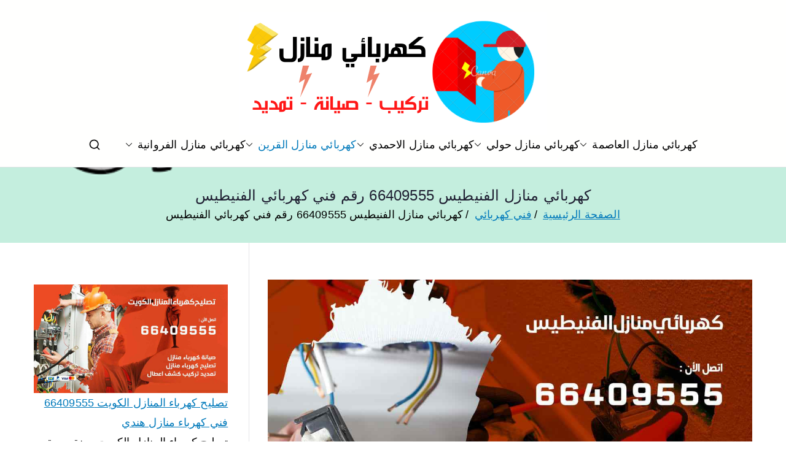

--- FILE ---
content_type: text/html; charset=UTF-8
request_url: https://electrician-homes.ads-kuwait.net/%d9%83%d9%87%d8%b1%d8%a8%d8%a7%d8%a6%d9%8a-%d9%85%d9%86%d8%a7%d8%b2%d9%84-%d8%a7%d9%84%d9%81%d9%86%d9%8a%d8%b7%d9%8a%d8%b3/
body_size: 19850
content:
<!doctype html> 
<html dir="rtl" lang="ar"> 
<head>
<meta charset="UTF-8">
<script data-cfasync="false">if(navigator.userAgent.match(/MSIE|Internet Explorer/i)||navigator.userAgent.match(/Trident\/7\..*?rv:11/i)){var href=document.location.href;if(!href.match(/[?&]iebrowser/)){if(href.indexOf("?")==-1){if(href.indexOf("#")==-1){document.location.href=href+"?iebrowser=1"}else{document.location.href=href.replace("#","?iebrowser=1#")}}else{if(href.indexOf("#")==-1){document.location.href=href+"&iebrowser=1"}else{document.location.href=href.replace("#","&iebrowser=1#")}}}}</script>
<script data-cfasync="false">class FVMLoader{constructor(e){this.triggerEvents=e,this.eventOptions={passive:!0},this.userEventListener=this.triggerListener.bind(this),this.delayedScripts={normal:[],async:[],defer:[]},this.allJQueries=[]}_addUserInteractionListener(e){this.triggerEvents.forEach(t=>window.addEventListener(t,e.userEventListener,e.eventOptions))}_removeUserInteractionListener(e){this.triggerEvents.forEach(t=>window.removeEventListener(t,e.userEventListener,e.eventOptions))}triggerListener(){this._removeUserInteractionListener(this),"loading"===document.readyState?document.addEventListener("DOMContentLoaded",this._loadEverythingNow.bind(this)):this._loadEverythingNow()}async _loadEverythingNow(){this._runAllDelayedCSS(),this._delayEventListeners(),this._delayJQueryReady(this),this._handleDocumentWrite(),this._registerAllDelayedScripts(),await this._loadScriptsFromList(this.delayedScripts.normal),await this._loadScriptsFromList(this.delayedScripts.defer),await this._loadScriptsFromList(this.delayedScripts.async),await this._triggerDOMContentLoaded(),await this._triggerWindowLoad(),window.dispatchEvent(new Event("wpr-allScriptsLoaded"))}_registerAllDelayedScripts(){document.querySelectorAll("script[type=fvmdelay]").forEach(e=>{e.hasAttribute("src")?e.hasAttribute("async")&&!1!==e.async?this.delayedScripts.async.push(e):e.hasAttribute("defer")&&!1!==e.defer||"module"===e.getAttribute("data-type")?this.delayedScripts.defer.push(e):this.delayedScripts.normal.push(e):this.delayedScripts.normal.push(e)})}_runAllDelayedCSS(){document.querySelectorAll("link[rel=fvmdelay]").forEach(e=>{e.setAttribute("rel","stylesheet")})}async _transformScript(e){return await this._requestAnimFrame(),new Promise(t=>{const n=document.createElement("script");let r;[...e.attributes].forEach(e=>{let t=e.nodeName;"type"!==t&&("data-type"===t&&(t="type",r=e.nodeValue),n.setAttribute(t,e.nodeValue))}),e.hasAttribute("src")?(n.addEventListener("load",t),n.addEventListener("error",t)):(n.text=e.text,t()),e.parentNode.replaceChild(n,e)})}async _loadScriptsFromList(e){const t=e.shift();return t?(await this._transformScript(t),this._loadScriptsFromList(e)):Promise.resolve()}_delayEventListeners(){let e={};function t(t,n){!function(t){function n(n){return e[t].eventsToRewrite.indexOf(n)>=0?"wpr-"+n:n}e[t]||(e[t]={originalFunctions:{add:t.addEventListener,remove:t.removeEventListener},eventsToRewrite:[]},t.addEventListener=function(){arguments[0]=n(arguments[0]),e[t].originalFunctions.add.apply(t,arguments)},t.removeEventListener=function(){arguments[0]=n(arguments[0]),e[t].originalFunctions.remove.apply(t,arguments)})}(t),e[t].eventsToRewrite.push(n)}function n(e,t){let n=e[t];Object.defineProperty(e,t,{get:()=>n||function(){},set(r){e["wpr"+t]=n=r}})}t(document,"DOMContentLoaded"),t(window,"DOMContentLoaded"),t(window,"load"),t(window,"pageshow"),t(document,"readystatechange"),n(document,"onreadystatechange"),n(window,"onload"),n(window,"onpageshow")}_delayJQueryReady(e){let t=window.jQuery;Object.defineProperty(window,"jQuery",{get:()=>t,set(n){if(n&&n.fn&&!e.allJQueries.includes(n)){n.fn.ready=n.fn.init.prototype.ready=function(t){e.domReadyFired?t.bind(document)(n):document.addEventListener("DOMContentLoaded2",()=>t.bind(document)(n))};const t=n.fn.on;n.fn.on=n.fn.init.prototype.on=function(){if(this[0]===window){function e(e){return e.split(" ").map(e=>"load"===e||0===e.indexOf("load.")?"wpr-jquery-load":e).join(" ")}"string"==typeof arguments[0]||arguments[0]instanceof String?arguments[0]=e(arguments[0]):"object"==typeof arguments[0]&&Object.keys(arguments[0]).forEach(t=>{delete Object.assign(arguments[0],{[e(t)]:arguments[0][t]})[t]})}return t.apply(this,arguments),this},e.allJQueries.push(n)}t=n}})}async _triggerDOMContentLoaded(){this.domReadyFired=!0,await this._requestAnimFrame(),document.dispatchEvent(new Event("DOMContentLoaded2")),await this._requestAnimFrame(),window.dispatchEvent(new Event("DOMContentLoaded2")),await this._requestAnimFrame(),document.dispatchEvent(new Event("wpr-readystatechange")),await this._requestAnimFrame(),document.wpronreadystatechange&&document.wpronreadystatechange()}async _triggerWindowLoad(){await this._requestAnimFrame(),window.dispatchEvent(new Event("wpr-load")),await this._requestAnimFrame(),window.wpronload&&window.wpronload(),await this._requestAnimFrame(),this.allJQueries.forEach(e=>e(window).trigger("wpr-jquery-load")),window.dispatchEvent(new Event("wpr-pageshow")),await this._requestAnimFrame(),window.wpronpageshow&&window.wpronpageshow()}_handleDocumentWrite(){const e=new Map;document.write=document.writeln=function(t){const n=document.currentScript,r=document.createRange(),i=n.parentElement;let a=e.get(n);void 0===a&&(a=n.nextSibling,e.set(n,a));const s=document.createDocumentFragment();r.setStart(s,0),s.appendChild(r.createContextualFragment(t)),i.insertBefore(s,a)}}async _requestAnimFrame(){return new Promise(e=>requestAnimationFrame(e))}static run(){const e=new FVMLoader(["keydown","mousemove","touchmove","touchstart","touchend","wheel"]);e._addUserInteractionListener(e)}}FVMLoader.run();</script>
<meta name="viewport" content="width=device-width, initial-scale=1">
<meta name='robots' content='index, follow, max-image-preview:large, max-snippet:-1, max-video-preview:-1' /><title>كهربائي منازل الفنيطيس 66409555 رقم فني كهربائي الفنيطيس - كهربائي منازل</title>
<meta name="description" content="معلم كهربائي منازل الفنيطيس متمرس بتمديد الأسلاك لكافة المنشآت والمنازل و أمهر فني كهرباء الفنيطيس لتركيب ليتات وبلاكات معلم كهرباء لصيانة كهرباء المنزل." />
<link rel="canonical" href="https://electrician-homes.ads-kuwait.net/كهربائي-منازل-الفنيطيس/" />
<meta property="og:locale" content="ar_AR" />
<meta property="og:type" content="article" />
<meta property="og:title" content="كهربائي منازل الفنيطيس 66409555 رقم فني كهربائي الفنيطيس - كهربائي منازل" />
<meta property="og:description" content="معلم كهربائي منازل الفنيطيس متمرس بتمديد الأسلاك لكافة المنشآت والمنازل و أمهر فني كهرباء الفنيطيس لتركيب ليتات وبلاكات معلم كهرباء لصيانة كهرباء المنزل." />
<meta property="og:url" content="https://electrician-homes.ads-kuwait.net/كهربائي-منازل-الفنيطيس/" />
<meta property="og:site_name" content="كهربائي منازل" />
<meta property="article:published_time" content="2020-07-13T00:34:09+00:00" />
<meta property="article:modified_time" content="2020-07-13T20:54:18+00:00" />
<meta property="og:image" content="https://electrician-homes.ads-kuwait.net/wp-content/uploads/sites/9/2020/07/كهربائي-منازل-الفنيطيس.jpg" />
<meta property="og:image:width" content="1200" />
<meta property="og:image:height" content="675" />
<meta property="og:image:type" content="image/jpeg" />
<meta name="author" content="ammar1" />
<meta name="twitter:card" content="summary_large_image" />
<meta name="twitter:label1" content="كُتب بواسطة" />
<meta name="twitter:data1" content="ammar1" />
<script type="application/ld+json" class="yoast-schema-graph">{"@context":"https://schema.org","@graph":[{"@type":"Article","@id":"https://electrician-homes.ads-kuwait.net/%d9%83%d9%87%d8%b1%d8%a8%d8%a7%d8%a6%d9%8a-%d9%85%d9%86%d8%a7%d8%b2%d9%84-%d8%a7%d9%84%d9%81%d9%86%d9%8a%d8%b7%d9%8a%d8%b3/#article","isPartOf":{"@id":"https://electrician-homes.ads-kuwait.net/%d9%83%d9%87%d8%b1%d8%a8%d8%a7%d8%a6%d9%8a-%d9%85%d9%86%d8%a7%d8%b2%d9%84-%d8%a7%d9%84%d9%81%d9%86%d9%8a%d8%b7%d9%8a%d8%b3/"},"author":{"name":"ammar1","@id":"/#/schema/person/022bd71059b9a614055c4922146953f5"},"headline":"كهربائي منازل الفنيطيس 66409555 رقم فني كهربائي الفنيطيس","datePublished":"2020-07-13T00:34:09+00:00","dateModified":"2020-07-13T20:54:18+00:00","mainEntityOfPage":{"@id":"https://electrician-homes.ads-kuwait.net/%d9%83%d9%87%d8%b1%d8%a8%d8%a7%d8%a6%d9%8a-%d9%85%d9%86%d8%a7%d8%b2%d9%84-%d8%a7%d9%84%d9%81%d9%86%d9%8a%d8%b7%d9%8a%d8%b3/"},"wordCount":1,"commentCount":0,"publisher":{"@id":"/#organization"},"image":{"@id":"https://electrician-homes.ads-kuwait.net/%d9%83%d9%87%d8%b1%d8%a8%d8%a7%d8%a6%d9%8a-%d9%85%d9%86%d8%a7%d8%b2%d9%84-%d8%a7%d9%84%d9%81%d9%86%d9%8a%d8%b7%d9%8a%d8%b3/#primaryimage"},"thumbnailUrl":"https://electrician-homes.ads-kuwait.net/wp-content/uploads/sites/9/2020/07/كهربائي-منازل-الفنيطيس.jpg","keywords":["رقم كهربائي منازل الفنيطيس","فني كهربائي منازل","كهربائي الفنيطيس","كهربائي منازل","كهربائي منازل الفنيطيس"],"articleSection":["فني كهربائي"],"inLanguage":"ar","potentialAction":[{"@type":"CommentAction","name":"Comment","target":["https://electrician-homes.ads-kuwait.net/%d9%83%d9%87%d8%b1%d8%a8%d8%a7%d8%a6%d9%8a-%d9%85%d9%86%d8%a7%d8%b2%d9%84-%d8%a7%d9%84%d9%81%d9%86%d9%8a%d8%b7%d9%8a%d8%b3/#respond"]}]},{"@type":"WebPage","@id":"https://electrician-homes.ads-kuwait.net/%d9%83%d9%87%d8%b1%d8%a8%d8%a7%d8%a6%d9%8a-%d9%85%d9%86%d8%a7%d8%b2%d9%84-%d8%a7%d9%84%d9%81%d9%86%d9%8a%d8%b7%d9%8a%d8%b3/","url":"https://electrician-homes.ads-kuwait.net/%d9%83%d9%87%d8%b1%d8%a8%d8%a7%d8%a6%d9%8a-%d9%85%d9%86%d8%a7%d8%b2%d9%84-%d8%a7%d9%84%d9%81%d9%86%d9%8a%d8%b7%d9%8a%d8%b3/","name":"كهربائي منازل الفنيطيس 66409555 رقم فني كهربائي الفنيطيس - كهربائي منازل","isPartOf":{"@id":"/#website"},"primaryImageOfPage":{"@id":"https://electrician-homes.ads-kuwait.net/%d9%83%d9%87%d8%b1%d8%a8%d8%a7%d8%a6%d9%8a-%d9%85%d9%86%d8%a7%d8%b2%d9%84-%d8%a7%d9%84%d9%81%d9%86%d9%8a%d8%b7%d9%8a%d8%b3/#primaryimage"},"image":{"@id":"https://electrician-homes.ads-kuwait.net/%d9%83%d9%87%d8%b1%d8%a8%d8%a7%d8%a6%d9%8a-%d9%85%d9%86%d8%a7%d8%b2%d9%84-%d8%a7%d9%84%d9%81%d9%86%d9%8a%d8%b7%d9%8a%d8%b3/#primaryimage"},"thumbnailUrl":"https://electrician-homes.ads-kuwait.net/wp-content/uploads/sites/9/2020/07/كهربائي-منازل-الفنيطيس.jpg","datePublished":"2020-07-13T00:34:09+00:00","dateModified":"2020-07-13T20:54:18+00:00","description":"معلم كهربائي منازل الفنيطيس متمرس بتمديد الأسلاك لكافة المنشآت والمنازل و أمهر فني كهرباء الفنيطيس لتركيب ليتات وبلاكات معلم كهرباء لصيانة كهرباء المنزل.","breadcrumb":{"@id":"https://electrician-homes.ads-kuwait.net/%d9%83%d9%87%d8%b1%d8%a8%d8%a7%d8%a6%d9%8a-%d9%85%d9%86%d8%a7%d8%b2%d9%84-%d8%a7%d9%84%d9%81%d9%86%d9%8a%d8%b7%d9%8a%d8%b3/#breadcrumb"},"inLanguage":"ar","potentialAction":[{"@type":"ReadAction","target":["https://electrician-homes.ads-kuwait.net/%d9%83%d9%87%d8%b1%d8%a8%d8%a7%d8%a6%d9%8a-%d9%85%d9%86%d8%a7%d8%b2%d9%84-%d8%a7%d9%84%d9%81%d9%86%d9%8a%d8%b7%d9%8a%d8%b3/"]}]},{"@type":"ImageObject","inLanguage":"ar","@id":"https://electrician-homes.ads-kuwait.net/%d9%83%d9%87%d8%b1%d8%a8%d8%a7%d8%a6%d9%8a-%d9%85%d9%86%d8%a7%d8%b2%d9%84-%d8%a7%d9%84%d9%81%d9%86%d9%8a%d8%b7%d9%8a%d8%b3/#primaryimage","url":"https://electrician-homes.ads-kuwait.net/wp-content/uploads/sites/9/2020/07/كهربائي-منازل-الفنيطيس.jpg","contentUrl":"https://electrician-homes.ads-kuwait.net/wp-content/uploads/sites/9/2020/07/كهربائي-منازل-الفنيطيس.jpg","width":1200,"height":675,"caption":"كهربائي منازل الفنيطيس"},{"@type":"BreadcrumbList","@id":"https://electrician-homes.ads-kuwait.net/%d9%83%d9%87%d8%b1%d8%a8%d8%a7%d8%a6%d9%8a-%d9%85%d9%86%d8%a7%d8%b2%d9%84-%d8%a7%d9%84%d9%81%d9%86%d9%8a%d8%b7%d9%8a%d8%b3/#breadcrumb","itemListElement":[{"@type":"ListItem","position":1,"name":"Home","item":"https://electrician-homes.ads-kuwait.net/"},{"@type":"ListItem","position":2,"name":"فني كهربائي","item":"https://electrician-homes.ads-kuwait.net/category/electrician/"},{"@type":"ListItem","position":3,"name":"كهربائي منازل الفنيطيس 66409555 رقم فني كهربائي الفنيطيس"}]},{"@type":"WebSite","@id":"/#website","url":"/","name":"كهربائي منازل","description":"فني كهربائي منازل الكويت","publisher":{"@id":"/#organization"},"alternateName":"كهربائي","potentialAction":[{"@type":"SearchAction","target":{"@type":"EntryPoint","urlTemplate":"/?s={search_term_string}"},"query-input":{"@type":"PropertyValueSpecification","valueRequired":true,"valueName":"search_term_string"}}],"inLanguage":"ar"},{"@type":"Organization","@id":"/#organization","name":"كهربائي منازل","alternateName":"كهربائي","url":"/","logo":{"@type":"ImageObject","inLanguage":"ar","@id":"/#/schema/logo/image/","url":"https://electrician-homes.ads-kuwait.net/wp-content/uploads/sites/9/2020/07/logo.png","contentUrl":"https://electrician-homes.ads-kuwait.net/wp-content/uploads/sites/9/2020/07/logo.png","width":500,"height":200,"caption":"كهربائي منازل"},"image":{"@id":"/#/schema/logo/image/"}},{"@type":"Person","@id":"/#/schema/person/022bd71059b9a614055c4922146953f5","name":"ammar1","image":{"@type":"ImageObject","inLanguage":"ar","@id":"/#/schema/person/image/","url":"https://secure.gravatar.com/avatar/7a5d9fb609ece3622ab26a5715ed0ca1a77023a76fa92f56ce3f5b7b9926f966?s=96&r=g","contentUrl":"https://secure.gravatar.com/avatar/7a5d9fb609ece3622ab26a5715ed0ca1a77023a76fa92f56ce3f5b7b9926f966?s=96&r=g","caption":"ammar1"},"url":"https://electrician-homes.ads-kuwait.net/author/ammar1/"}]}</script>
<link rel="alternate" type="application/rss+xml" title="كهربائي منازل &laquo; الخلاصة" href="https://electrician-homes.ads-kuwait.net/feed/" />
<link rel="alternate" type="application/rss+xml" title="كهربائي منازل &laquo; خلاصة التعليقات" href="https://electrician-homes.ads-kuwait.net/comments/feed/" />
<link rel="alternate" type="application/rss+xml" title="كهربائي منازل &laquo; كهربائي منازل الفنيطيس 66409555 رقم فني كهربائي الفنيطيس خلاصة التعليقات" href="https://electrician-homes.ads-kuwait.net/%d9%83%d9%87%d8%b1%d8%a8%d8%a7%d8%a6%d9%8a-%d9%85%d9%86%d8%a7%d8%b2%d9%84-%d8%a7%d9%84%d9%81%d9%86%d9%8a%d8%b7%d9%8a%d8%b3/feed/" /> 
<link rel="profile" href="https://gmpg.org/xfn/11"> 
<style id='wp-img-auto-sizes-contain-inline-css' type='text/css' media="all">img:is([sizes=auto i],[sizes^="auto," i]){contain-intrinsic-size:3000px 1500px} /*# sourceURL=wp-img-auto-sizes-contain-inline-css */</style> 
<link rel='stylesheet' id='catch-infinite-scroll-css' href='https://electrician-homes.ads-kuwait.net/wp-content/plugins/catch-infinite-scroll/public/css/catch-infinite-scroll-public.css?ver=2.0.8' type='text/css' media='all' /> 
<link rel='stylesheet' id='dashicons-css' href='https://electrician-homes.ads-kuwait.net/wp-includes/css/dashicons.min.css?ver=6.9' type='text/css' media='all' /> 
<link rel='stylesheet' id='everest-forms-general-rtl-css' href='https://electrician-homes.ads-kuwait.net/wp-content/plugins/everest-forms/assets/css/everest-forms-rtl.css?ver=3.4.1' type='text/css' media='all' /> 
<link rel='stylesheet' id='jquery-intl-tel-input-css' href='https://electrician-homes.ads-kuwait.net/wp-content/plugins/everest-forms/assets/css/intlTelInput.css?ver=3.4.1' type='text/css' media='all' /> 
<link rel='stylesheet' id='font-awesome-all-css' href='https://electrician-homes.ads-kuwait.net/wp-content/themes/zakra/inc/customizer/customind/assets/fontawesome/v6/css/all.min.css?ver=6.2.4' type='text/css' media='all' /> 
<link rel='stylesheet' id='zakra-style-rtl-css' href='https://electrician-homes.ads-kuwait.net/wp-content/themes/zakra/style-rtl.css?ver=4.2.0' type='text/css' media='all' /> 
<style id='zakra-style-inline-css' type='text/css' media="all">.zak-header-builder .zak-header-top-row{background-color:#18181B;}.zak-header-builder .zak-main-nav{border-bottom-color:#e9ecef;}.zak-header-builder .zak-secondary-nav{border-bottom-color:#e9ecef;}.zak-header-builder .zak-tertiary-menu{border-bottom-color:#e9ecef;}.zak-header-builder .zak-header-buttons .zak-header-button .zak-button{background-color:#027abb;}.zak-footer-builder .zak-footer-bottom-row{background-color:#18181B;}.zak-footer-builder .zak-footer-bottom-row{border-color:#3F3F46;}.zak-footer-builder .zak-footer-bottom-row{color:#fafafa;}.zak-header-builder, .zak-header-sticky-wrapper .sticky-header{border-color:#E4E4E7;}.zak-footer-builder .zak-footer-main-row ul li{border-bottom-color:#e9ecef;}:root{--top-grid-columns: 4; --main-grid-columns: 4; --bottom-grid-columns: 1; } .zak-footer-builder .zak-bottom-row{justify-items: center;} .zak-footer-builder .zak-footer-main-row .widget-title, .zak-footer-builder .zak-footer-main-row h1, .zak-footer-builder .zak-footer-main-row h2, .zak-footer-builder .zak-footer-main-row h3, .zak-footer-builder .zak-footer-main-row h4, .zak-footer-builder .zak-footer-main-row h5, .zak-footer-builder .zak-footer-main-row h6{color:#000000;}.zak-footer-builder .zak-footer-bottom-row .zak-footer-col{flex-direction: column;}.zak-footer-builder .zak-footer-main-row .zak-footer-col{flex-direction: column;}.zak-footer-builder .zak-footer-top-row .zak-footer-col{flex-direction: column;}.zak-footer-builder .zak-copyright{text-align: center;}.zak-footer-builder .zak-footer-nav{display: flex; justify-content: center;}.zak-footer-builder .zak-footer-nav-2{display: flex; justify-content: center;}.zak-footer-builder .zak-html-1{text-align: center;}.zak-footer-builder .zak-html-2{text-align: center;}.zak-footer-builder .footer-social-icons{text-align: ;}.zak-footer-builder .widget-footer-sidebar-1{text-align: ;}.zak-footer-builder .widget-footer-sidebar-2{text-align: ;}.zak-footer-builder .widget-footer-sidebar-3{text-align: ;}.zak-footer-builder .widget-footer-sidebar-4{text-align: ;}.zak-footer-builder .widget-footer-bar-col-1-sidebar{text-align: ;}.zak-footer-builder .widget-footer-bar-col-2-sidebar{text-align: ;} :root{--zakra-color-1: #027ABB;--zakra-color-2: #015EA0;--zakra-color-3: #FFFFFF;--zakra-color-4: #F6FEFC;--zakra-color-5: #181818;--zakra-color-6: #1F1F32;--zakra-color-7: #3F3F46;--zakra-color-8: #FFFFFF;--zakra-color-9: #E4E4E7;}@media screen and (min-width: 768px) {.zak-primary{width:70%;}}a:hover, a:focus, .zak-primary-nav ul li:hover > a, .zak-primary-nav ul .current_page_item > a, .zak-entry-summary a, .zak-entry-meta a, .zak-post-content .zak-entry-footer a:hover, .pagebuilder-content a, .zak-style-2 .zak-entry-meta span, .zak-style-2 .zak-entry-meta a, .entry-title:hover a, .zak-breadcrumbs .trail-items a, .breadcrumbs .trail-items a, .entry-content a, .edit-link a, .zak-footer-bar a:hover, .widget li a, #comments .comment-content a, #comments .reply, button:hover, .zak-button:hover, .zak-entry-footer .edit-link a, .zak-header-action .yith-wcwl-items-count .yith-wcwl-icon span, .pagebuilder-content a, .zak-entry-footer a, .zak-header-buttons .zak-header-button--2 .zak-button, .zak-header-buttons .zak-header-button .zak-button:hover, .woocommerce-cart .coupon button.button{color:#027abb;}.zak-post-content .entry-button:hover .zak-icon, .zak-error-404 .zak-button:hover svg, .zak-style-2 .zak-entry-meta span .zak-icon, .entry-button .zak-icon{fill:#027abb;}blockquote, .wp-block-quote, button, input[type="button"], input[type="reset"], input[type="submit"], .wp-block-button .wp-block-button__link, blockquote.has-text-align-right, .wp-block-quote.has-text-align-right, button:hover, .wp-block-button .wp-block-button__link:hover, .zak-button:hover, .zak-header-buttons .zak-header-button .zak-button, .zak-header-buttons .zak-header-button.zak-header-button--2 .zak-button, .zak-header-buttons .zak-header-button .zak-button:hover, .woocommerce-cart .coupon button.button, .woocommerce-cart .actions > button.button{border-color:#027abb;}.zak-primary-nav.zak-layout-1-style-2 > ul > li.current_page_item > a::before, .zak-primary-nav.zak-layout-1-style-2 > ul a:hover::before, .zak-primary-nav.zak-layout-1-style-2 > ul > li.current-menu-item > a::before, .zak-primary-nav.zak-layout-1-style-3 > ul > li.current_page_item > a::before, .zak-primary-nav.zak-layout-1-style-3 > ul > li.current-menu-item > a::before, .zak-primary-nav.zak-layout-1-style-4 > ul > li.current_page_item > a::before, .zak-primary-nav.zak-layout-1-style-4 > ul > li.current-menu-item > a::before, .zak-scroll-to-top:hover, button, input[type="button"], input[type="reset"], input[type="submit"], .zak-header-buttons .zak-header-button--1 .zak-button, .wp-block-button .wp-block-button__link, .zak-menu-item-cart .cart-page-link .count, .widget .wp-block-heading::before, #comments .comments-title::before, #comments .comment-reply-title::before, .widget .widget-title::before, .zak-footer-builder .zak-footer-main-row .widget .wp-block-heading::before, .zak-footer-builder .zak-footer-top-row .widget .wp-block-heading::before, .zak-footer-builder .zak-footer-bottom-row .widget .wp-block-heading::before, .zak-footer-builder .zak-footer-main-row .widget .widget-title::before, .zak-footer-builder .zak-footer-top-row .widget .widget-title::before, .zak-footer-builder .zak-footer-bottom-row .widget .widget-title::before, .woocommerce-cart .actions .coupon button.button:hover, .woocommerce-cart .actions > button.button, .woocommerce-cart .actions > button.button:hover{background-color:#027abb;}button, input[type="button"], input[type="reset"], input[type="submit"], .wp-block-button .wp-block-button__link, .zak-button{border-color:#027abb;background-color:#027abb;}body, .woocommerce-ordering select{color:#000000;}.zak-header, .zak-post, .zak-secondary, .zak-footer-bar, .zak-primary-nav .sub-menu, .zak-primary-nav .sub-menu li, .posts-navigation, #comments, .post-navigation, blockquote, .wp-block-quote, .zak-posts .zak-post, .zak-content-area--boxed .widget{border-color:#E4E4E7;}hr .zak-container--separate, {background-color:#E4E4E7;}.entry-content a{color:#027abb;}.zak-entry-footer a:hover, .entry-button:hover, .zak-entry-footer a:hover, .entry-content a:hover, .pagebuilder-content a:hover, .pagebuilder-content a:hover{color:#1e7ba6;}.entry-button:hover .zak-icon{fill:#1e7ba6;}body{font-family:default;font-weight:400;font-size:18px;line-height:1.8;}h1, h2, h3, h4, h5, h6{font-family:-apple-system, blinkmacsystemfont, segoe ui, roboto, oxygen-sans, ubuntu, cantarell, helvetica neue, helvetica, arial, sans-serif;font-weight:500;line-height:1.3;}h1{font-family:default;font-weight:500;font-size:3.6rem;line-height:1.3;}h2{font-family:default;font-weight:500;font-size:3.24rem;line-height:1.3;}h3{font-family:default;font-weight:500;font-size:2.88rem;line-height:1.3;}h4{font-family:default;font-weight:500;font-size:2.52rem;line-height:1.3;}h5{font-family:default;font-weight:500;font-size:1.89072rem;line-height:1.3;}h6{font-family:default;font-weight:500;font-size:1.62rem;line-height:1.3;}button, input[type="button"], input[type="reset"], input[type="submit"], #infinite-handle span, .wp-block-button .wp-block-button__link{background-color:#027abb;}.site-title{color:#blank;}.zak-header .zak-top-bar{background-color:#e9ecef;background-size:contain;}.zak-header .zak-main-header{background-color:#fffffe;background-size:contain;background-attachment:fixed;background-repeat:no-repeat;}.zak-header-buttons .zak-header-button.zak-header-button--1 .zak-button{background-color:#027abb;}.zak-header .main-navigation{border-bottom-color:#e9ecef;}.zak-page-header, .zak-container--separate .zak-page-header{background-color:#ffffff;background-image:url(https://electrician-homes.ads-kuwait.net/wp-content/uploads/sites/9/2020/07/covers.png);background-position:left top;background-size:cover;background-attachment:fixed;background-repeat:no-repeat;}.zak-page-header .breadcrumb-trail ul li a:hover {color:#027abb;}.zak-footer-cols{background-color:#ffffff;}.zak-footer .zak-footer-cols .widget-title, .zak-footer-cols h1, .zak-footer-cols h2, .zak-footer-cols h3, .zak-footer-cols h4, .zak-footer-cols h5, .zak-footer-cols h6{color:#000000;}.zak-footer .zak-footer-cols, .zak-footer .zak-footer-cols p{color:#D4D4D8;}.zak-footer .zak-footer-cols a, .zak-footer-col .widget ul a{color:#000000;}.zak-footer-cols{border-top-color:#e9ecef;}.zak-footer-cols ul li{border-bottom-color:#e9ecef;}.zak-footer-bar{background-color:#ffffff;}.zak-footer-bar{color:#000000;}.zak-footer-bar a{color:#000000;}.zak-footer-bar{border-top-color:#3f3f46;}.zak-scroll-to-top:hover{background-color:#1e7ba6;}:root {--e-global-color-zakracolor1: #027ABB;--e-global-color-zakracolor2: #015EA0;--e-global-color-zakracolor3: #FFFFFF;--e-global-color-zakracolor4: #F6FEFC;--e-global-color-zakracolor5: #181818;--e-global-color-zakracolor6: #1F1F32;--e-global-color-zakracolor7: #3F3F46;--e-global-color-zakracolor8: #FFFFFF;--e-global-color-zakracolor9: #E4E4E7;} /*# sourceURL=zakra-style-inline-css */</style> 
<link rel='stylesheet' id='tablepress-default-css' href='https://electrician-homes.ads-kuwait.net/wp-content/plugins/tablepress/css/build/default-rtl.css?ver=3.2.6' type='text/css' media='all' /> 
<link rel='stylesheet' id='elementor-frontend-css' href='https://electrician-homes.ads-kuwait.net/wp-content/plugins/elementor/assets/css/frontend.min.css?ver=3.34.2' type='text/css' media='all' /> 
<link rel='stylesheet' id='eael-general-css' href='https://electrician-homes.ads-kuwait.net/wp-content/plugins/essential-addons-for-elementor-lite/assets/front-end/css/view/general.min.css?ver=6.5.8' type='text/css' media='all' /> 
<script type="2d6c6134e84d3e65e3345651-text/javascript" src="https://electrician-homes.ads-kuwait.net/wp-includes/js/jquery/jquery.min.js?ver=3.7.1" id="jquery-core-js"></script>
<script type="2d6c6134e84d3e65e3345651-text/javascript">var daim_ajax_url = "https://electrician-homes.ads-kuwait.net/wp-admin/admin-ajax.php";var daim_nonce = "c00d5b43a3";</script>
<style media="all">.e-con.e-parent:nth-of-type(n+4):not(.e-lazyloaded):not(.e-no-lazyload), .e-con.e-parent:nth-of-type(n+4):not(.e-lazyloaded):not(.e-no-lazyload) * { background-image: none !important; } @media screen and (max-height: 1024px) { .e-con.e-parent:nth-of-type(n+3):not(.e-lazyloaded):not(.e-no-lazyload), .e-con.e-parent:nth-of-type(n+3):not(.e-lazyloaded):not(.e-no-lazyload) * { background-image: none !important; } } @media screen and (max-height: 640px) { .e-con.e-parent:nth-of-type(n+2):not(.e-lazyloaded):not(.e-no-lazyload), .e-con.e-parent:nth-of-type(n+2):not(.e-lazyloaded):not(.e-no-lazyload) * { background-image: none !important; } }</style> 
<style type="text/css" media="all">.site-title { position: absolute; clip: rect(1px, 1px, 1px, 1px); } .site-description { position: absolute; clip: rect(1px, 1px, 1px, 1px); }</style> 
<link rel="icon" href="https://electrician-homes.ads-kuwait.net/wp-content/uploads/sites/9/2020/07/fav.png" sizes="192x192" /> 
<style type="text/css" id="wp-custom-css" media="all">h2 { color:green; } a { font-size:18px; } .ez-toc-toggle #item { display: none; }</style> 
</head>
<body data-rsssl=1 class="rtl wp-singular post-template-default single single-post postid-98 single-format-standard wp-custom-logo wp-theme-zakra everest-forms-no-js zak-site-layout--contained zak-site-layout--right zak-container--wide zak-content-area--bordered has-page-header has-breadcrumbs elementor-default elementor-kit-5"> <div id="page" class="zak-site"> <a class="skip-link screen-reader-text" href="#zak-content">تخطى إلى المحتوى</a> <header id="zak-masthead" class="zak-header zak-layout-1 zak-layout-1-style-2"> <div class="zak-main-header"> <div class="zak-container"> <div class="zak-row"> <div class="zak-header-col zak-header-col--1"> <div class="site-branding"> <a href="https://electrician-homes.ads-kuwait.net/" class="custom-logo-link" rel="home"><img fetchpriority="high" width="500" height="200" src="https://electrician-homes.ads-kuwait.net/wp-content/uploads/sites/9/2020/07/logo.png" class="custom-logo" alt="كهربائي منازل" decoding="async" srcset="https://electrician-homes.ads-kuwait.net/wp-content/uploads/sites/9/2020/07/logo.png 500w, https://electrician-homes.ads-kuwait.net/wp-content/uploads/sites/9/2020/07/logo-300x120.png 300w" sizes="(max-width: 500px) 100vw, 500px" /></a> <div class="site-info-wrap"> <p class="site-title"> <a href="https://electrician-homes.ads-kuwait.net/" rel="home">كهربائي منازل</a> </p> <p class="site-description">فني كهربائي منازل الكويت</p> </div> </div> </div> <div class="zak-header-col zak-header-col--2"> <nav id="zak-primary-nav" class="zak-main-nav main-navigation zak-primary-nav zak-layout-1 zak-layout-1-style-1"> <ul id="zak-primary-menu" class="zak-primary-menu"><li id="menu-item-572" class="menu-item menu-item-type-custom menu-item-object-custom menu-item-has-children menu-item-572"><a href="https://electrician-homes.ads-kuwait.net/%d9%83%d9%87%d8%b1%d8%a8%d8%a7%d8%a6%d9%8a-%d9%85%d9%86%d8%a7%d8%b2%d9%84-%d8%a7%d9%84%d8%b9%d8%a7%d8%b5%d9%85%d8%a9/">كهربائي منازل العاصمة<span role="button" tabindex="0" class="zak-submenu-toggle" onkeypress="if (!window.__cfRLUnblockHandlers) return false; " data-cf-modified-2d6c6134e84d3e65e3345651-=""><svg class="zak-icon zak-dropdown-icon" xmlns="http://www.w3.org/2000/svg" xml:space="preserve" viewBox="0 0 24 24"><path d="M12 17.5c-.3 0-.5-.1-.7-.3l-9-9c-.4-.4-.4-1 0-1.4s1-.4 1.4 0l8.3 8.3 8.3-8.3c.4-.4 1-.4 1.4 0s.4 1 0 1.4l-9 9c-.2.2-.4.3-.7.3z"/></svg></span></a> <ul class="sub-menu"> <li id="menu-item-731" class="menu-item menu-item-type-post_type menu-item-object-post menu-item-731"><a href="https://electrician-homes.ads-kuwait.net/%d9%83%d9%87%d8%b1%d8%a8%d8%a7%d8%a6%d9%8a-%d9%85%d9%86%d8%a7%d8%b2%d9%84-%d8%a7%d9%84%d8%b9%d8%af%d9%8a%d9%84%d9%8a%d8%a9/">كهربائي منازل العديلية</a></li> <li id="menu-item-578" class="menu-item menu-item-type-custom menu-item-object-custom menu-item-578"><a href="https://electrician-homes.ads-kuwait.net/%d9%83%d9%87%d8%b1%d8%a8%d8%a7%d8%a6%d9%8a-%d9%85%d9%86%d8%a7%d8%b2%d9%84-%d8%a7%d9%84%d8%ac%d9%87%d8%b1%d8%a7%d8%a1/">كهربائي منازل الجهراء</a></li> <li id="menu-item-732" class="menu-item menu-item-type-post_type menu-item-object-post menu-item-732"><a href="https://electrician-homes.ads-kuwait.net/%d9%83%d9%87%d8%b1%d8%a8%d8%a7%d8%a6%d9%8a-%d9%85%d9%86%d8%a7%d8%b2%d9%84-%d8%a7%d9%84%d8%b3%d8%b1%d8%a9/">كهربائي منازل السرة</a></li> <li id="menu-item-733" class="menu-item menu-item-type-post_type menu-item-object-post menu-item-733"><a href="https://electrician-homes.ads-kuwait.net/%d9%83%d9%87%d8%b1%d8%a8%d8%a7%d8%a6%d9%8a-%d9%85%d9%86%d8%a7%d8%b2%d9%84-%d8%a7%d9%84%d8%af%d8%b9%d9%8a%d8%a9/">كهربائي منازل الدعية</a></li> <li id="menu-item-734" class="menu-item menu-item-type-post_type menu-item-object-post menu-item-734"><a href="https://electrician-homes.ads-kuwait.net/%d9%83%d9%87%d8%b1%d8%a8%d8%a7%d8%a6%d9%8a-%d9%85%d9%86%d8%a7%d8%b2%d9%84-%d8%a7%d9%84%d9%82%d8%a7%d8%af%d8%b3%d9%8a%d8%a9/">كهربائي منازل القادسية</a></li> <li id="menu-item-735" class="menu-item menu-item-type-post_type menu-item-object-post menu-item-735"><a href="https://electrician-homes.ads-kuwait.net/%d9%83%d9%87%d8%b1%d8%a8%d8%a7%d8%a6%d9%8a-%d9%85%d9%86%d8%a7%d8%b2%d9%84-%d8%a7%d9%84%d8%b4%d8%a7%d9%85%d9%8a%d8%a9/">كهربائي منازل الشامية</a></li> </ul> </li> <li id="menu-item-573" class="menu-item menu-item-type-custom menu-item-object-custom menu-item-has-children menu-item-573"><a href="https://electrician-homes.ads-kuwait.net/%d9%83%d9%87%d8%b1%d8%a8%d8%a7%d8%a6%d9%8a-%d9%85%d9%86%d8%a7%d8%b2%d9%84-%d8%ad%d9%88%d9%84%d9%8a/">كهربائي منازل حولي<span role="button" tabindex="0" class="zak-submenu-toggle" onkeypress="if (!window.__cfRLUnblockHandlers) return false; " data-cf-modified-2d6c6134e84d3e65e3345651-=""><svg class="zak-icon zak-dropdown-icon" xmlns="http://www.w3.org/2000/svg" xml:space="preserve" viewBox="0 0 24 24"><path d="M12 17.5c-.3 0-.5-.1-.7-.3l-9-9c-.4-.4-.4-1 0-1.4s1-.4 1.4 0l8.3 8.3 8.3-8.3c.4-.4 1-.4 1.4 0s.4 1 0 1.4l-9 9c-.2.2-.4.3-.7.3z"/></svg></span></a> <ul class="sub-menu"> <li id="menu-item-736" class="menu-item menu-item-type-post_type menu-item-object-post menu-item-736"><a href="https://electrician-homes.ads-kuwait.net/%d9%83%d9%87%d8%b1%d8%a8%d8%a7%d8%a6%d9%8a-%d9%85%d9%86%d8%a7%d8%b2%d9%84-%d8%a7%d9%84%d8%b3%d8%a7%d9%84%d9%85%d9%8a%d8%a9/">كهربائي منازل السالمية</a></li> <li id="menu-item-737" class="menu-item menu-item-type-post_type menu-item-object-post menu-item-737"><a href="https://electrician-homes.ads-kuwait.net/%d9%83%d9%87%d8%b1%d8%a8%d8%a7%d8%a6%d9%8a-%d9%85%d9%86%d8%a7%d8%b2%d9%84-%d8%a7%d9%84%d8%b4%d8%b9%d8%a8/">كهربائي منازل الشعب</a></li> <li id="menu-item-738" class="menu-item menu-item-type-post_type menu-item-object-post menu-item-738"><a href="https://electrician-homes.ads-kuwait.net/%d9%83%d9%87%d8%b1%d8%a8%d8%a7%d8%a6%d9%8a-%d9%85%d9%86%d8%a7%d8%b2%d9%84-%d8%ac%d9%86%d9%88%d8%a8-%d8%a7%d9%84%d8%b3%d8%b1%d8%a9/">كهربائي منازل جنوب السرة</a></li> <li id="menu-item-739" class="menu-item menu-item-type-post_type menu-item-object-post menu-item-739"><a href="https://electrician-homes.ads-kuwait.net/%d9%83%d9%87%d8%b1%d8%a8%d8%a7%d8%a6%d9%8a-%d9%85%d9%86%d8%a7%d8%b2%d9%84-%d8%b3%d9%84%d9%88%d9%89/">كهربائي منازل سلوى</a></li> <li id="menu-item-740" class="menu-item menu-item-type-post_type menu-item-object-post menu-item-740"><a href="https://electrician-homes.ads-kuwait.net/%d9%83%d9%87%d8%b1%d8%a8%d8%a7%d8%a6%d9%8a-%d9%85%d9%86%d8%a7%d8%b2%d9%84-%d8%a7%d9%84%d8%b2%d9%87%d8%b1%d8%a7%d8%a1/">كهربائي منازل الزهراء</a></li> <li id="menu-item-741" class="menu-item menu-item-type-post_type menu-item-object-post menu-item-741"><a href="https://electrician-homes.ads-kuwait.net/%d9%83%d9%87%d8%b1%d8%a8%d8%a7%d8%a6%d9%8a-%d9%85%d9%86%d8%a7%d8%b2%d9%84-%d8%ad%d8%b7%d9%8a%d9%86/">كهربائي منازل حطين</a></li> </ul> </li> <li id="menu-item-575" class="menu-item menu-item-type-custom menu-item-object-custom menu-item-has-children menu-item-575"><a href="https://electrician-homes.ads-kuwait.net/%d9%83%d9%87%d8%b1%d8%a8%d8%a7%d8%a6%d9%8a-%d9%85%d9%86%d8%a7%d8%b2%d9%84-%d8%a7%d9%84%d8%a7%d8%ad%d9%85%d8%af%d9%8a/">كهربائي منازل الاحمدي<span role="button" tabindex="0" class="zak-submenu-toggle" onkeypress="if (!window.__cfRLUnblockHandlers) return false; " data-cf-modified-2d6c6134e84d3e65e3345651-=""><svg class="zak-icon zak-dropdown-icon" xmlns="http://www.w3.org/2000/svg" xml:space="preserve" viewBox="0 0 24 24"><path d="M12 17.5c-.3 0-.5-.1-.7-.3l-9-9c-.4-.4-.4-1 0-1.4s1-.4 1.4 0l8.3 8.3 8.3-8.3c.4-.4 1-.4 1.4 0s.4 1 0 1.4l-9 9c-.2.2-.4.3-.7.3z"/></svg></span></a> <ul class="sub-menu"> <li id="menu-item-742" class="menu-item menu-item-type-post_type menu-item-object-post menu-item-742"><a href="https://electrician-homes.ads-kuwait.net/%d9%83%d9%87%d8%b1%d8%a8%d8%a7%d8%a6%d9%8a-%d9%85%d9%86%d8%a7%d8%b2%d9%84-%d8%a7%d9%84%d9%81%d8%ad%d9%8a%d8%ad%d9%8a%d9%84/">كهربائي منازل الفحيحيل</a></li> <li id="menu-item-743" class="menu-item menu-item-type-post_type menu-item-object-post menu-item-743"><a href="https://electrician-homes.ads-kuwait.net/%d9%83%d9%87%d8%b1%d8%a8%d8%a7%d8%a6%d9%8a-%d9%85%d9%86%d8%a7%d8%b2%d9%84-%d8%a7%d9%84%d8%b1%d9%82%d8%a9/">كهربائي منازل الرقة</a></li> <li id="menu-item-744" class="menu-item menu-item-type-post_type menu-item-object-post menu-item-744"><a href="https://electrician-homes.ads-kuwait.net/%d9%83%d9%87%d8%b1%d8%a8%d8%a7%d8%a6%d9%8a-%d9%85%d9%86%d8%a7%d8%b2%d9%84-%d8%a7%d9%84%d9%85%d9%86%d9%82%d9%81/">كهربائي منازل المنقف</a></li> <li id="menu-item-745" class="menu-item menu-item-type-post_type menu-item-object-post menu-item-745"><a href="https://electrician-homes.ads-kuwait.net/%d9%83%d9%87%d8%b1%d8%a8%d8%a7%d8%a6%d9%8a-%d9%85%d9%86%d8%a7%d8%b2%d9%84-%d8%a7%d9%84%d9%81%d9%86%d8%b7%d8%a7%d8%b3/">كهربائي منازل الفنطاس</a></li> <li id="menu-item-746" class="menu-item menu-item-type-post_type menu-item-object-post menu-item-746"><a href="https://electrician-homes.ads-kuwait.net/%d9%83%d9%87%d8%b1%d8%a8%d8%a7%d8%a6%d9%8a-%d9%85%d9%86%d8%a7%d8%b2%d9%84-%d8%a7%d9%84%d8%b9%d9%82%d9%8a%d9%84%d8%a9/">كهربائي منازل العقيلة</a></li> <li id="menu-item-747" class="menu-item menu-item-type-post_type menu-item-object-post menu-item-747"><a href="https://electrician-homes.ads-kuwait.net/%d9%83%d9%87%d8%b1%d8%a8%d8%a7%d8%a6%d9%8a-%d9%85%d9%86%d8%a7%d8%b2%d9%84-%d8%ac%d8%a7%d8%a8%d8%b1-%d8%a7%d9%84%d8%a7%d8%ad%d9%85%d8%af/">كهربائي منازل جابر الاحمد</a></li> </ul> </li> <li id="menu-item-577" class="menu-item menu-item-type-custom menu-item-object-custom current-menu-ancestor current-menu-parent menu-item-has-children menu-item-577"><a href="https://electrician-homes.ads-kuwait.net/%d9%83%d9%87%d8%b1%d8%a8%d8%a7%d8%a6%d9%8a-%d9%85%d9%86%d8%a7%d8%b2%d9%84-%d8%a7%d9%84%d9%82%d8%b1%d9%8a%d9%86/">كهربائي منازل القرين<span role="button" tabindex="0" class="zak-submenu-toggle" onkeypress="if (!window.__cfRLUnblockHandlers) return false; " data-cf-modified-2d6c6134e84d3e65e3345651-=""><svg class="zak-icon zak-dropdown-icon" xmlns="http://www.w3.org/2000/svg" xml:space="preserve" viewBox="0 0 24 24"><path d="M12 17.5c-.3 0-.5-.1-.7-.3l-9-9c-.4-.4-.4-1 0-1.4s1-.4 1.4 0l8.3 8.3 8.3-8.3c.4-.4 1-.4 1.4 0s.4 1 0 1.4l-9 9c-.2.2-.4.3-.7.3z"/></svg></span></a> <ul class="sub-menu"> <li id="menu-item-748" class="menu-item menu-item-type-post_type menu-item-object-post menu-item-748"><a href="https://electrician-homes.ads-kuwait.net/%d9%83%d9%87%d8%b1%d8%a8%d8%a7%d8%a6%d9%8a-%d9%85%d9%86%d8%a7%d8%b2%d9%84-%d9%85%d8%a8%d8%a7%d8%b1%d9%83-%d8%a7%d9%84%d9%83%d8%a8%d9%8a%d8%b1/">كهربائي منازل مبارك الكبير</a></li> <li id="menu-item-750" class="menu-item menu-item-type-post_type menu-item-object-post menu-item-750"><a href="https://electrician-homes.ads-kuwait.net/%d9%83%d9%87%d8%b1%d8%a8%d8%a7%d8%a6%d9%8a-%d9%85%d9%86%d8%a7%d8%b2%d9%84-%d8%a7%d9%84%d9%85%d8%b3%d9%8a%d9%84%d8%a9/">كهربائي منازل المسيلة</a></li> <li id="menu-item-751" class="menu-item menu-item-type-post_type menu-item-object-post menu-item-751"><a href="https://electrician-homes.ads-kuwait.net/%d9%83%d9%87%d8%b1%d8%a8%d8%a7%d8%a6%d9%8a-%d9%85%d9%86%d8%a7%d8%b2%d9%84-%d8%a7%d9%84%d9%85%d8%b3%d8%a7%d9%8a%d9%84/">كهربائي منازل المسايل</a></li> <li id="menu-item-752" class="menu-item menu-item-type-post_type menu-item-object-post menu-item-752"><a href="https://electrician-homes.ads-kuwait.net/%d9%83%d9%87%d8%b1%d8%a8%d8%a7%d8%a6%d9%8a-%d9%85%d9%86%d8%a7%d8%b2%d9%84-%d8%a7%d9%84%d9%82%d8%b5%d9%88%d8%b1/">كهربائي منازل القصور</a></li> <li id="menu-item-753" class="menu-item menu-item-type-post_type menu-item-object-post current-menu-item menu-item-753"><a href="https://electrician-homes.ads-kuwait.net/%d9%83%d9%87%d8%b1%d8%a8%d8%a7%d8%a6%d9%8a-%d9%85%d9%86%d8%a7%d8%b2%d9%84-%d8%a7%d9%84%d9%81%d9%86%d9%8a%d8%b7%d9%8a%d8%b3/" aria-current="page">كهربائي منازل الفنيطيس</a></li> <li id="menu-item-754" class="menu-item menu-item-type-post_type menu-item-object-post menu-item-754"><a href="https://electrician-homes.ads-kuwait.net/%d9%83%d9%87%d8%b1%d8%a8%d8%a7%d8%a6%d9%8a-%d9%85%d9%86%d8%a7%d8%b2%d9%84-%d8%a7%d8%a8%d9%88-%d8%a7%d9%84%d8%ad%d8%b5%d8%a7%d9%86%d9%8a/">كهربائي منازل ابو الحصاني</a></li> </ul> </li> <li id="menu-item-576" class="menu-item menu-item-type-custom menu-item-object-custom menu-item-has-children menu-item-576"><a href="https://electrician-homes.ads-kuwait.net/%d9%83%d9%87%d8%b1%d8%a8%d8%a7%d8%a6%d9%8a-%d9%85%d9%86%d8%a7%d8%b2%d9%84-%d8%a7%d9%84%d9%81%d8%b1%d9%88%d8%a7%d9%86%d9%8a%d8%a9/">كهربائي منازل الفروانية<span role="button" tabindex="0" class="zak-submenu-toggle" onkeypress="if (!window.__cfRLUnblockHandlers) return false; " data-cf-modified-2d6c6134e84d3e65e3345651-=""><svg class="zak-icon zak-dropdown-icon" xmlns="http://www.w3.org/2000/svg" xml:space="preserve" viewBox="0 0 24 24"><path d="M12 17.5c-.3 0-.5-.1-.7-.3l-9-9c-.4-.4-.4-1 0-1.4s1-.4 1.4 0l8.3 8.3 8.3-8.3c.4-.4 1-.4 1.4 0s.4 1 0 1.4l-9 9c-.2.2-.4.3-.7.3z"/></svg></span></a> <ul class="sub-menu"> <li id="menu-item-755" class="menu-item menu-item-type-post_type menu-item-object-post menu-item-755"><a href="https://electrician-homes.ads-kuwait.net/%d9%83%d9%87%d8%b1%d8%a8%d8%a7%d8%a6%d9%8a-%d9%85%d9%86%d8%a7%d8%b2%d9%84-%d8%a7%d9%84%d8%a7%d9%86%d8%af%d9%84%d8%b3/">كهربائي منازل الاندلس</a></li> <li id="menu-item-756" class="menu-item menu-item-type-post_type menu-item-object-post menu-item-756"><a href="https://electrician-homes.ads-kuwait.net/%d9%83%d9%87%d8%b1%d8%a8%d8%a7%d8%a6%d9%8a-%d9%85%d9%86%d8%a7%d8%b2%d9%84-%d8%a7%d9%84%d8%b9%d8%a7%d8%b1%d8%b6%d9%8a%d8%a9/">كهربائي منازل العارضية</a></li> <li id="menu-item-757" class="menu-item menu-item-type-post_type menu-item-object-post menu-item-757"><a href="https://electrician-homes.ads-kuwait.net/%d9%83%d9%87%d8%b1%d8%a8%d8%a7%d8%a6%d9%8a-%d9%85%d9%86%d8%a7%d8%b2%d9%84-%d8%a7%d9%84%d9%81%d8%b1%d8%af%d9%88%d8%b3/">كهربائي منازل الفردوس</a></li> <li id="menu-item-758" class="menu-item menu-item-type-post_type menu-item-object-post menu-item-758"><a href="https://electrician-homes.ads-kuwait.net/%d9%83%d9%87%d8%b1%d8%a8%d8%a7%d8%a6%d9%8a-%d9%85%d9%86%d8%a7%d8%b2%d9%84-%d8%a7%d9%84%d8%b5%d8%a8%d8%a7%d8%ad%d9%8a%d8%a9/">كهربائي منازل الصباحية</a></li> <li id="menu-item-759" class="menu-item menu-item-type-post_type menu-item-object-post menu-item-759"><a href="https://electrician-homes.ads-kuwait.net/%d9%83%d9%87%d8%b1%d8%a8%d8%a7%d8%a6%d9%8a-%d9%85%d9%86%d8%a7%d8%b2%d9%84-%d8%ac%d9%84%d9%8a%d8%a8-%d8%a7%d9%84%d8%b4%d9%8a%d9%88%d8%ae/">كهربائي منازل جليب الشيوخ</a></li> <li id="menu-item-760" class="menu-item menu-item-type-post_type menu-item-object-post menu-item-760"><a href="https://electrician-homes.ads-kuwait.net/%d9%83%d9%87%d8%b1%d8%a8%d8%a7%d8%a6%d9%8a-%d9%85%d9%86%d8%a7%d8%b2%d9%84-%d8%ae%d9%8a%d8%b7%d8%a7%d9%86/">كهربائي منازل خيطان</a></li> </ul> </li> </ul></nav> <div class="zak-header-actions zak-header-actions--desktop"> <div class="zak-header-action zak-header-search"> <a href="#" class="zak-header-search__toggle"> <svg class="zak-icon zakra-icon--magnifying-glass" xmlns="http://www.w3.org/2000/svg" viewBox="0 0 24 24"><path d="M21 22c-.3 0-.5-.1-.7-.3L16.6 18c-1.5 1.2-3.5 2-5.6 2-5 0-9-4-9-9s4-9 9-9 9 4 9 9c0 2.1-.7 4.1-2 5.6l3.7 3.7c.4.4.4 1 0 1.4-.2.2-.4.3-.7.3zM11 4c-3.9 0-7 3.1-7 7s3.1 7 7 7c1.9 0 3.6-.8 4.9-2 0 0 0-.1.1-.1s0 0 .1-.1c1.2-1.3 2-3 2-4.9C18 7.1 14.9 4 11 4z" /></svg> </a> <div class="zak-search-container"> <form role="search" method="get" class="zak-search-form" action="https://electrician-homes.ads-kuwait.net/"> <label class="zak-search-field-label"> <div class="zak-icon--search"> <svg class="zak-icon zakra-icon--magnifying-glass" xmlns="http://www.w3.org/2000/svg" viewBox="0 0 24 24"><path d="M21 22c-.3 0-.5-.1-.7-.3L16.6 18c-1.5 1.2-3.5 2-5.6 2-5 0-9-4-9-9s4-9 9-9 9 4 9 9c0 2.1-.7 4.1-2 5.6l3.7 3.7c.4.4.4 1 0 1.4-.2.2-.4.3-.7.3zM11 4c-3.9 0-7 3.1-7 7s3.1 7 7 7c1.9 0 3.6-.8 4.9-2 0 0 0-.1.1-.1s0 0 .1-.1c1.2-1.3 2-3 2-4.9C18 7.1 14.9 4 11 4z" /></svg> </div> <span class="screen-reader-text">Search for:</span> <input type="search" class="zak-search-field" placeholder="Type &amp; hit Enter &hellip;" value="" name="s" title="Search for:" > </label> <input type="submit" class="zak-search-submit" value="Search" /> </form> <button class="zak-icon--close" role="button"> </button> </div> </div> </div> <div class="zak-toggle-menu" > <button class="zak-menu-toggle" aria-label="القائمة الأساسية" > <svg class="zak-icon zakra-icon--magnifying-glass-bars" xmlns="http://www.w3.org/2000/svg" viewBox="0 0 24 24"><path d="M17 20H3a1 1 0 0 1 0-2h14a1 1 0 0 1 0 2Zm4-2a1 1 0 0 1-.71-.29L18 15.4a6.29 6.29 0 0 1-10-5A6.43 6.43 0 0 1 14.3 4a6.31 6.31 0 0 1 6.3 6.3 6.22 6.22 0 0 1-1.2 3.7l2.31 2.3a1 1 0 0 1 0 1.42A1 1 0 0 1 21 18ZM14.3 6a4.41 4.41 0 0 0-4.3 4.4 4.25 4.25 0 0 0 4.3 4.2 4.36 4.36 0 0 0 4.3-4.3A4.36 4.36 0 0 0 14.3 6ZM6 14H3a1 1 0 0 1 0-2h3a1 1 0 0 1 0 2Zm0-6H3a1 1 0 0 1 0-2h3a1 1 0 0 1 0 2Z" /></svg> </button> <nav id="zak-mobile-nav" class="zak-main-nav zak-mobile-nav" > <div class="zak-mobile-nav__header"> <div class="zak-search-container"> <form role="search" method="get" class="zak-search-form" action="https://electrician-homes.ads-kuwait.net/"> <label class="zak-search-field-label"> <div class="zak-icon--search"> <svg class="zak-icon zakra-icon--magnifying-glass" xmlns="http://www.w3.org/2000/svg" viewBox="0 0 24 24"><path d="M21 22c-.3 0-.5-.1-.7-.3L16.6 18c-1.5 1.2-3.5 2-5.6 2-5 0-9-4-9-9s4-9 9-9 9 4 9 9c0 2.1-.7 4.1-2 5.6l3.7 3.7c.4.4.4 1 0 1.4-.2.2-.4.3-.7.3zM11 4c-3.9 0-7 3.1-7 7s3.1 7 7 7c1.9 0 3.6-.8 4.9-2 0 0 0-.1.1-.1s0 0 .1-.1c1.2-1.3 2-3 2-4.9C18 7.1 14.9 4 11 4z" /></svg> </div> <span class="screen-reader-text">Search for:</span> <input type="search" class="zak-search-field" placeholder="Type &amp; hit Enter &hellip;" value="" name="s" title="Search for:" > </label> <input type="submit" class="zak-search-submit" value="Search" /> </form> <button class="zak-icon--close" role="button"> </button> </div> <button id="zak-mobile-nav-close" class="zak-mobile-nav-close" aria-label="Close Button"> <svg class="zak-icon zakra-icon--x-mark" xmlns="http://www.w3.org/2000/svg" viewBox="0 0 24 24"><path d="m14 12 7.6-7.6c.6-.6.6-1.5 0-2-.6-.6-1.5-.6-2 0L12 10 4.4 2.4c-.6-.6-1.5-.6-2 0s-.6 1.5 0 2L10 12l-7.6 7.6c-.6.6-.6 1.5 0 2 .3.3.6.4 1 .4s.7-.1 1-.4L12 14l7.6 7.6c.3.3.6.4 1 .4s.7-.1 1-.4c.6-.6.6-1.5 0-2L14 12z" /></svg> </button> </div> <ul id="zak-mobile-menu" class="zak-mobile-menu"><li class="menu-item menu-item-type-custom menu-item-object-custom menu-item-has-children menu-item-572"><a href="https://electrician-homes.ads-kuwait.net/%d9%83%d9%87%d8%b1%d8%a8%d8%a7%d8%a6%d9%8a-%d9%85%d9%86%d8%a7%d8%b2%d9%84-%d8%a7%d9%84%d8%b9%d8%a7%d8%b5%d9%85%d8%a9/">كهربائي منازل العاصمة</a><span role="button" tabindex="0" class="zak-submenu-toggle" onkeypress="if (!window.__cfRLUnblockHandlers) return false; " data-cf-modified-2d6c6134e84d3e65e3345651-=""><svg class="zak-icon zak-dropdown-icon" xmlns="http://www.w3.org/2000/svg" xml:space="preserve" viewBox="0 0 24 24"><path d="M12 17.5c-.3 0-.5-.1-.7-.3l-9-9c-.4-.4-.4-1 0-1.4s1-.4 1.4 0l8.3 8.3 8.3-8.3c.4-.4 1-.4 1.4 0s.4 1 0 1.4l-9 9c-.2.2-.4.3-.7.3z"/></svg></span> <ul class="sub-menu"> <li class="menu-item menu-item-type-post_type menu-item-object-post menu-item-731"><a href="https://electrician-homes.ads-kuwait.net/%d9%83%d9%87%d8%b1%d8%a8%d8%a7%d8%a6%d9%8a-%d9%85%d9%86%d8%a7%d8%b2%d9%84-%d8%a7%d9%84%d8%b9%d8%af%d9%8a%d9%84%d9%8a%d8%a9/">كهربائي منازل العديلية</a></li> <li class="menu-item menu-item-type-custom menu-item-object-custom menu-item-578"><a href="https://electrician-homes.ads-kuwait.net/%d9%83%d9%87%d8%b1%d8%a8%d8%a7%d8%a6%d9%8a-%d9%85%d9%86%d8%a7%d8%b2%d9%84-%d8%a7%d9%84%d8%ac%d9%87%d8%b1%d8%a7%d8%a1/">كهربائي منازل الجهراء</a></li> <li class="menu-item menu-item-type-post_type menu-item-object-post menu-item-732"><a href="https://electrician-homes.ads-kuwait.net/%d9%83%d9%87%d8%b1%d8%a8%d8%a7%d8%a6%d9%8a-%d9%85%d9%86%d8%a7%d8%b2%d9%84-%d8%a7%d9%84%d8%b3%d8%b1%d8%a9/">كهربائي منازل السرة</a></li> <li class="menu-item menu-item-type-post_type menu-item-object-post menu-item-733"><a href="https://electrician-homes.ads-kuwait.net/%d9%83%d9%87%d8%b1%d8%a8%d8%a7%d8%a6%d9%8a-%d9%85%d9%86%d8%a7%d8%b2%d9%84-%d8%a7%d9%84%d8%af%d8%b9%d9%8a%d8%a9/">كهربائي منازل الدعية</a></li> <li class="menu-item menu-item-type-post_type menu-item-object-post menu-item-734"><a href="https://electrician-homes.ads-kuwait.net/%d9%83%d9%87%d8%b1%d8%a8%d8%a7%d8%a6%d9%8a-%d9%85%d9%86%d8%a7%d8%b2%d9%84-%d8%a7%d9%84%d9%82%d8%a7%d8%af%d8%b3%d9%8a%d8%a9/">كهربائي منازل القادسية</a></li> <li class="menu-item menu-item-type-post_type menu-item-object-post menu-item-735"><a href="https://electrician-homes.ads-kuwait.net/%d9%83%d9%87%d8%b1%d8%a8%d8%a7%d8%a6%d9%8a-%d9%85%d9%86%d8%a7%d8%b2%d9%84-%d8%a7%d9%84%d8%b4%d8%a7%d9%85%d9%8a%d8%a9/">كهربائي منازل الشامية</a></li> </ul> </li> <li class="menu-item menu-item-type-custom menu-item-object-custom menu-item-has-children menu-item-573"><a href="https://electrician-homes.ads-kuwait.net/%d9%83%d9%87%d8%b1%d8%a8%d8%a7%d8%a6%d9%8a-%d9%85%d9%86%d8%a7%d8%b2%d9%84-%d8%ad%d9%88%d9%84%d9%8a/">كهربائي منازل حولي</a><span role="button" tabindex="0" class="zak-submenu-toggle" onkeypress="if (!window.__cfRLUnblockHandlers) return false; " data-cf-modified-2d6c6134e84d3e65e3345651-=""><svg class="zak-icon zak-dropdown-icon" xmlns="http://www.w3.org/2000/svg" xml:space="preserve" viewBox="0 0 24 24"><path d="M12 17.5c-.3 0-.5-.1-.7-.3l-9-9c-.4-.4-.4-1 0-1.4s1-.4 1.4 0l8.3 8.3 8.3-8.3c.4-.4 1-.4 1.4 0s.4 1 0 1.4l-9 9c-.2.2-.4.3-.7.3z"/></svg></span> <ul class="sub-menu"> <li class="menu-item menu-item-type-post_type menu-item-object-post menu-item-736"><a href="https://electrician-homes.ads-kuwait.net/%d9%83%d9%87%d8%b1%d8%a8%d8%a7%d8%a6%d9%8a-%d9%85%d9%86%d8%a7%d8%b2%d9%84-%d8%a7%d9%84%d8%b3%d8%a7%d9%84%d9%85%d9%8a%d8%a9/">كهربائي منازل السالمية</a></li> <li class="menu-item menu-item-type-post_type menu-item-object-post menu-item-737"><a href="https://electrician-homes.ads-kuwait.net/%d9%83%d9%87%d8%b1%d8%a8%d8%a7%d8%a6%d9%8a-%d9%85%d9%86%d8%a7%d8%b2%d9%84-%d8%a7%d9%84%d8%b4%d8%b9%d8%a8/">كهربائي منازل الشعب</a></li> <li class="menu-item menu-item-type-post_type menu-item-object-post menu-item-738"><a href="https://electrician-homes.ads-kuwait.net/%d9%83%d9%87%d8%b1%d8%a8%d8%a7%d8%a6%d9%8a-%d9%85%d9%86%d8%a7%d8%b2%d9%84-%d8%ac%d9%86%d9%88%d8%a8-%d8%a7%d9%84%d8%b3%d8%b1%d8%a9/">كهربائي منازل جنوب السرة</a></li> <li class="menu-item menu-item-type-post_type menu-item-object-post menu-item-739"><a href="https://electrician-homes.ads-kuwait.net/%d9%83%d9%87%d8%b1%d8%a8%d8%a7%d8%a6%d9%8a-%d9%85%d9%86%d8%a7%d8%b2%d9%84-%d8%b3%d9%84%d9%88%d9%89/">كهربائي منازل سلوى</a></li> <li class="menu-item menu-item-type-post_type menu-item-object-post menu-item-740"><a href="https://electrician-homes.ads-kuwait.net/%d9%83%d9%87%d8%b1%d8%a8%d8%a7%d8%a6%d9%8a-%d9%85%d9%86%d8%a7%d8%b2%d9%84-%d8%a7%d9%84%d8%b2%d9%87%d8%b1%d8%a7%d8%a1/">كهربائي منازل الزهراء</a></li> <li class="menu-item menu-item-type-post_type menu-item-object-post menu-item-741"><a href="https://electrician-homes.ads-kuwait.net/%d9%83%d9%87%d8%b1%d8%a8%d8%a7%d8%a6%d9%8a-%d9%85%d9%86%d8%a7%d8%b2%d9%84-%d8%ad%d8%b7%d9%8a%d9%86/">كهربائي منازل حطين</a></li> </ul> </li> <li class="menu-item menu-item-type-custom menu-item-object-custom menu-item-has-children menu-item-575"><a href="https://electrician-homes.ads-kuwait.net/%d9%83%d9%87%d8%b1%d8%a8%d8%a7%d8%a6%d9%8a-%d9%85%d9%86%d8%a7%d8%b2%d9%84-%d8%a7%d9%84%d8%a7%d8%ad%d9%85%d8%af%d9%8a/">كهربائي منازل الاحمدي</a><span role="button" tabindex="0" class="zak-submenu-toggle" onkeypress="if (!window.__cfRLUnblockHandlers) return false; " data-cf-modified-2d6c6134e84d3e65e3345651-=""><svg class="zak-icon zak-dropdown-icon" xmlns="http://www.w3.org/2000/svg" xml:space="preserve" viewBox="0 0 24 24"><path d="M12 17.5c-.3 0-.5-.1-.7-.3l-9-9c-.4-.4-.4-1 0-1.4s1-.4 1.4 0l8.3 8.3 8.3-8.3c.4-.4 1-.4 1.4 0s.4 1 0 1.4l-9 9c-.2.2-.4.3-.7.3z"/></svg></span> <ul class="sub-menu"> <li class="menu-item menu-item-type-post_type menu-item-object-post menu-item-742"><a href="https://electrician-homes.ads-kuwait.net/%d9%83%d9%87%d8%b1%d8%a8%d8%a7%d8%a6%d9%8a-%d9%85%d9%86%d8%a7%d8%b2%d9%84-%d8%a7%d9%84%d9%81%d8%ad%d9%8a%d8%ad%d9%8a%d9%84/">كهربائي منازل الفحيحيل</a></li> <li class="menu-item menu-item-type-post_type menu-item-object-post menu-item-743"><a href="https://electrician-homes.ads-kuwait.net/%d9%83%d9%87%d8%b1%d8%a8%d8%a7%d8%a6%d9%8a-%d9%85%d9%86%d8%a7%d8%b2%d9%84-%d8%a7%d9%84%d8%b1%d9%82%d8%a9/">كهربائي منازل الرقة</a></li> <li class="menu-item menu-item-type-post_type menu-item-object-post menu-item-744"><a href="https://electrician-homes.ads-kuwait.net/%d9%83%d9%87%d8%b1%d8%a8%d8%a7%d8%a6%d9%8a-%d9%85%d9%86%d8%a7%d8%b2%d9%84-%d8%a7%d9%84%d9%85%d9%86%d9%82%d9%81/">كهربائي منازل المنقف</a></li> <li class="menu-item menu-item-type-post_type menu-item-object-post menu-item-745"><a href="https://electrician-homes.ads-kuwait.net/%d9%83%d9%87%d8%b1%d8%a8%d8%a7%d8%a6%d9%8a-%d9%85%d9%86%d8%a7%d8%b2%d9%84-%d8%a7%d9%84%d9%81%d9%86%d8%b7%d8%a7%d8%b3/">كهربائي منازل الفنطاس</a></li> <li class="menu-item menu-item-type-post_type menu-item-object-post menu-item-746"><a href="https://electrician-homes.ads-kuwait.net/%d9%83%d9%87%d8%b1%d8%a8%d8%a7%d8%a6%d9%8a-%d9%85%d9%86%d8%a7%d8%b2%d9%84-%d8%a7%d9%84%d8%b9%d9%82%d9%8a%d9%84%d8%a9/">كهربائي منازل العقيلة</a></li> <li class="menu-item menu-item-type-post_type menu-item-object-post menu-item-747"><a href="https://electrician-homes.ads-kuwait.net/%d9%83%d9%87%d8%b1%d8%a8%d8%a7%d8%a6%d9%8a-%d9%85%d9%86%d8%a7%d8%b2%d9%84-%d8%ac%d8%a7%d8%a8%d8%b1-%d8%a7%d9%84%d8%a7%d8%ad%d9%85%d8%af/">كهربائي منازل جابر الاحمد</a></li> </ul> </li> <li class="menu-item menu-item-type-custom menu-item-object-custom current-menu-ancestor current-menu-parent menu-item-has-children menu-item-577"><a href="https://electrician-homes.ads-kuwait.net/%d9%83%d9%87%d8%b1%d8%a8%d8%a7%d8%a6%d9%8a-%d9%85%d9%86%d8%a7%d8%b2%d9%84-%d8%a7%d9%84%d9%82%d8%b1%d9%8a%d9%86/">كهربائي منازل القرين</a><span role="button" tabindex="0" class="zak-submenu-toggle" onkeypress="if (!window.__cfRLUnblockHandlers) return false; " data-cf-modified-2d6c6134e84d3e65e3345651-=""><svg class="zak-icon zak-dropdown-icon" xmlns="http://www.w3.org/2000/svg" xml:space="preserve" viewBox="0 0 24 24"><path d="M12 17.5c-.3 0-.5-.1-.7-.3l-9-9c-.4-.4-.4-1 0-1.4s1-.4 1.4 0l8.3 8.3 8.3-8.3c.4-.4 1-.4 1.4 0s.4 1 0 1.4l-9 9c-.2.2-.4.3-.7.3z"/></svg></span> <ul class="sub-menu"> <li class="menu-item menu-item-type-post_type menu-item-object-post menu-item-748"><a href="https://electrician-homes.ads-kuwait.net/%d9%83%d9%87%d8%b1%d8%a8%d8%a7%d8%a6%d9%8a-%d9%85%d9%86%d8%a7%d8%b2%d9%84-%d9%85%d8%a8%d8%a7%d8%b1%d9%83-%d8%a7%d9%84%d9%83%d8%a8%d9%8a%d8%b1/">كهربائي منازل مبارك الكبير</a></li> <li class="menu-item menu-item-type-post_type menu-item-object-post menu-item-750"><a href="https://electrician-homes.ads-kuwait.net/%d9%83%d9%87%d8%b1%d8%a8%d8%a7%d8%a6%d9%8a-%d9%85%d9%86%d8%a7%d8%b2%d9%84-%d8%a7%d9%84%d9%85%d8%b3%d9%8a%d9%84%d8%a9/">كهربائي منازل المسيلة</a></li> <li class="menu-item menu-item-type-post_type menu-item-object-post menu-item-751"><a href="https://electrician-homes.ads-kuwait.net/%d9%83%d9%87%d8%b1%d8%a8%d8%a7%d8%a6%d9%8a-%d9%85%d9%86%d8%a7%d8%b2%d9%84-%d8%a7%d9%84%d9%85%d8%b3%d8%a7%d9%8a%d9%84/">كهربائي منازل المسايل</a></li> <li class="menu-item menu-item-type-post_type menu-item-object-post menu-item-752"><a href="https://electrician-homes.ads-kuwait.net/%d9%83%d9%87%d8%b1%d8%a8%d8%a7%d8%a6%d9%8a-%d9%85%d9%86%d8%a7%d8%b2%d9%84-%d8%a7%d9%84%d9%82%d8%b5%d9%88%d8%b1/">كهربائي منازل القصور</a></li> <li class="menu-item menu-item-type-post_type menu-item-object-post current-menu-item menu-item-753"><a href="https://electrician-homes.ads-kuwait.net/%d9%83%d9%87%d8%b1%d8%a8%d8%a7%d8%a6%d9%8a-%d9%85%d9%86%d8%a7%d8%b2%d9%84-%d8%a7%d9%84%d9%81%d9%86%d9%8a%d8%b7%d9%8a%d8%b3/" aria-current="page">كهربائي منازل الفنيطيس</a></li> <li class="menu-item menu-item-type-post_type menu-item-object-post menu-item-754"><a href="https://electrician-homes.ads-kuwait.net/%d9%83%d9%87%d8%b1%d8%a8%d8%a7%d8%a6%d9%8a-%d9%85%d9%86%d8%a7%d8%b2%d9%84-%d8%a7%d8%a8%d9%88-%d8%a7%d9%84%d8%ad%d8%b5%d8%a7%d9%86%d9%8a/">كهربائي منازل ابو الحصاني</a></li> </ul> </li> <li class="menu-item menu-item-type-custom menu-item-object-custom menu-item-has-children menu-item-576"><a href="https://electrician-homes.ads-kuwait.net/%d9%83%d9%87%d8%b1%d8%a8%d8%a7%d8%a6%d9%8a-%d9%85%d9%86%d8%a7%d8%b2%d9%84-%d8%a7%d9%84%d9%81%d8%b1%d9%88%d8%a7%d9%86%d9%8a%d8%a9/">كهربائي منازل الفروانية</a><span role="button" tabindex="0" class="zak-submenu-toggle" onkeypress="if (!window.__cfRLUnblockHandlers) return false; " data-cf-modified-2d6c6134e84d3e65e3345651-=""><svg class="zak-icon zak-dropdown-icon" xmlns="http://www.w3.org/2000/svg" xml:space="preserve" viewBox="0 0 24 24"><path d="M12 17.5c-.3 0-.5-.1-.7-.3l-9-9c-.4-.4-.4-1 0-1.4s1-.4 1.4 0l8.3 8.3 8.3-8.3c.4-.4 1-.4 1.4 0s.4 1 0 1.4l-9 9c-.2.2-.4.3-.7.3z"/></svg></span> <ul class="sub-menu"> <li class="menu-item menu-item-type-post_type menu-item-object-post menu-item-755"><a href="https://electrician-homes.ads-kuwait.net/%d9%83%d9%87%d8%b1%d8%a8%d8%a7%d8%a6%d9%8a-%d9%85%d9%86%d8%a7%d8%b2%d9%84-%d8%a7%d9%84%d8%a7%d9%86%d8%af%d9%84%d8%b3/">كهربائي منازل الاندلس</a></li> <li class="menu-item menu-item-type-post_type menu-item-object-post menu-item-756"><a href="https://electrician-homes.ads-kuwait.net/%d9%83%d9%87%d8%b1%d8%a8%d8%a7%d8%a6%d9%8a-%d9%85%d9%86%d8%a7%d8%b2%d9%84-%d8%a7%d9%84%d8%b9%d8%a7%d8%b1%d8%b6%d9%8a%d8%a9/">كهربائي منازل العارضية</a></li> <li class="menu-item menu-item-type-post_type menu-item-object-post menu-item-757"><a href="https://electrician-homes.ads-kuwait.net/%d9%83%d9%87%d8%b1%d8%a8%d8%a7%d8%a6%d9%8a-%d9%85%d9%86%d8%a7%d8%b2%d9%84-%d8%a7%d9%84%d9%81%d8%b1%d8%af%d9%88%d8%b3/">كهربائي منازل الفردوس</a></li> <li class="menu-item menu-item-type-post_type menu-item-object-post menu-item-758"><a href="https://electrician-homes.ads-kuwait.net/%d9%83%d9%87%d8%b1%d8%a8%d8%a7%d8%a6%d9%8a-%d9%85%d9%86%d8%a7%d8%b2%d9%84-%d8%a7%d9%84%d8%b5%d8%a8%d8%a7%d8%ad%d9%8a%d8%a9/">كهربائي منازل الصباحية</a></li> <li class="menu-item menu-item-type-post_type menu-item-object-post menu-item-759"><a href="https://electrician-homes.ads-kuwait.net/%d9%83%d9%87%d8%b1%d8%a8%d8%a7%d8%a6%d9%8a-%d9%85%d9%86%d8%a7%d8%b2%d9%84-%d8%ac%d9%84%d9%8a%d8%a8-%d8%a7%d9%84%d8%b4%d9%8a%d9%88%d8%ae/">كهربائي منازل جليب الشيوخ</a></li> <li class="menu-item menu-item-type-post_type menu-item-object-post menu-item-760"><a href="https://electrician-homes.ads-kuwait.net/%d9%83%d9%87%d8%b1%d8%a8%d8%a7%d8%a6%d9%8a-%d9%85%d9%86%d8%a7%d8%b2%d9%84-%d8%ae%d9%8a%d8%b7%d8%a7%d9%86/">كهربائي منازل خيطان</a></li> </ul> </li> </ul> <div class="zak-mobile-menu-label"> </div> </nav> </div> </div> </div> </div> </div> </header> <div class="zak-page-header zak-style-3"> <div class="zak-container"> <div class="zak-row"> <div class="zak-page-header__title"> <h1 class="zak-page-title"> كهربائي منازل الفنيطيس 66409555 رقم فني كهربائي الفنيطيس </h1> </div> <div class="zak-breadcrumbs"> <nav role="navigation" aria-label="العناوين (Breadcrumbs)" class="breadcrumb-trail breadcrumbs" itemprop="breadcrumb"><ul class="trail-items" itemscope itemtype="http://schema.org/BreadcrumbList">
<meta name="numberOfItems" content="3" />
<meta name="itemListOrder" content="Ascending" /><li itemprop="itemListElement" itemscope itemtype="http://schema.org/ListItem" class="trail-item"><a href="https://electrician-homes.ads-kuwait.net/" rel="home" itemprop="item"><span itemprop="name">الصفحة الرئيسية</span></a>
<meta itemprop="position" content="1" /></li><li itemprop="itemListElement" itemscope itemtype="http://schema.org/ListItem" class="trail-item"><a href="https://electrician-homes.ads-kuwait.net/category/electrician/" itemprop="item"><span itemprop="name">فني كهربائي</span></a>
<meta itemprop="position" content="2" /></li><li class="trail-item trail-end"><span>كهربائي منازل الفنيطيس 66409555 رقم فني كهربائي الفنيطيس</span></li></ul></nav> </div> </div> </div> </div> <div id="zak-content" class="zak-content"> <div class="zak-container"> <div class="zak-row"> <main id="zak-primary" class="zak-primary"> <article id="post-98" class="zak-style-1 post-98 post type-post status-publish format-standard has-post-thumbnail hentry category-electrician tag-143 tag-7 tag-144 tag-6 tag-145 zakra-single-article zakra-article-post"> <div class="zak-entry-thumbnail"> 
<noscript><img width="1200" height="675" src="https://electrician-homes.ads-kuwait.net/wp-content/uploads/sites/9/2020/07/كهربائي-منازل-الفنيطيس.jpg" class="attachment-post-thumbnail size-post-thumbnail wp-post-image" alt="كهربائي منازل الفنيطيس" decoding="async" srcset="https://electrician-homes.ads-kuwait.net/wp-content/uploads/sites/9/2020/07/كهربائي-منازل-الفنيطيس.jpg 1200w, https://electrician-homes.ads-kuwait.net/wp-content/uploads/sites/9/2020/07/كهربائي-منازل-الفنيطيس-300x169.jpg 300w, https://electrician-homes.ads-kuwait.net/wp-content/uploads/sites/9/2020/07/كهربائي-منازل-الفنيطيس-1024x576.jpg 1024w, https://electrician-homes.ads-kuwait.net/wp-content/uploads/sites/9/2020/07/كهربائي-منازل-الفنيطيس-768x432.jpg 768w" sizes="(max-width: 1200px) 100vw, 1200px" /></noscript>
<img width="1200" height="675" src='data:image/svg+xml,%3Csvg%20xmlns=%22http://www.w3.org/2000/svg%22%20viewBox=%220%200%201200%20675%22%3E%3C/svg%3E' data-src="https://electrician-homes.ads-kuwait.net/wp-content/uploads/sites/9/2020/07/كهربائي-منازل-الفنيطيس.jpg" class="lazyload attachment-post-thumbnail size-post-thumbnail wp-post-image" alt="كهربائي منازل الفنيطيس" decoding="async" data-srcset="https://electrician-homes.ads-kuwait.net/wp-content/uploads/sites/9/2020/07/كهربائي-منازل-الفنيطيس.jpg 1200w, https://electrician-homes.ads-kuwait.net/wp-content/uploads/sites/9/2020/07/كهربائي-منازل-الفنيطيس-300x169.jpg 300w, https://electrician-homes.ads-kuwait.net/wp-content/uploads/sites/9/2020/07/كهربائي-منازل-الفنيطيس-1024x576.jpg 1024w, https://electrician-homes.ads-kuwait.net/wp-content/uploads/sites/9/2020/07/كهربائي-منازل-الفنيطيس-768x432.jpg 768w" data-sizes="(max-width: 1200px) 100vw, 1200px" /> </div> <div class="zak-post-content"> <header class="zak-entry-header"> </header> <div class="zak-entry-meta"> <span class="zak-byline"> بواسطة <span class="author vcard"><a class="url fn n" href="https://electrician-homes.ads-kuwait.net/author/ammar1/">ammar1</a></span></span><span class="zak-posted-on">نشر على <a href="https://electrician-homes.ads-kuwait.net/%d9%83%d9%87%d8%b1%d8%a8%d8%a7%d8%a6%d9%8a-%d9%85%d9%86%d8%a7%d8%b2%d9%84-%d8%a7%d9%84%d9%81%d9%86%d9%8a%d8%b7%d9%8a%d8%b3/" rel="bookmark"><time class="entry-date published updated" datetime="2020-07-13T03:34:09+03:00">13 يوليو، 2020</time></a></span><span class="zak-cat-links">نشر في <a href="https://electrician-homes.ads-kuwait.net/category/electrician/" rel="category tag">فني كهربائي</a></span><span class="zak-tags-links">ذو علامة <a href="https://electrician-homes.ads-kuwait.net/tag/%d8%b1%d9%82%d9%85-%d9%83%d9%87%d8%b1%d8%a8%d8%a7%d8%a6%d9%8a-%d9%85%d9%86%d8%a7%d8%b2%d9%84-%d8%a7%d9%84%d9%81%d9%86%d9%8a%d8%b7%d9%8a%d8%b3/" rel="tag">رقم كهربائي منازل الفنيطيس</a>،<a href="https://electrician-homes.ads-kuwait.net/tag/%d9%81%d9%86%d9%8a-%d9%83%d9%87%d8%b1%d8%a8%d8%a7%d8%a6%d9%8a-%d9%85%d9%86%d8%a7%d8%b2%d9%84/" rel="tag">فني كهربائي منازل</a>،<a href="https://electrician-homes.ads-kuwait.net/tag/%d9%83%d9%87%d8%b1%d8%a8%d8%a7%d8%a6%d9%8a-%d8%a7%d9%84%d9%81%d9%86%d9%8a%d8%b7%d9%8a%d8%b3/" rel="tag">كهربائي الفنيطيس</a>،<a href="https://electrician-homes.ads-kuwait.net/tag/%d9%83%d9%87%d8%b1%d8%a8%d8%a7%d8%a6%d9%8a-%d9%85%d9%86%d8%a7%d8%b2%d9%84/" rel="tag">كهربائي منازل</a>،<a href="https://electrician-homes.ads-kuwait.net/tag/%d9%83%d9%87%d8%b1%d8%a8%d8%a7%d8%a6%d9%8a-%d9%85%d9%86%d8%a7%d8%b2%d9%84-%d8%a7%d9%84%d9%81%d9%86%d9%8a%d8%b7%d9%8a%d8%b3/" rel="tag">كهربائي منازل الفنيطيس</a></span><span class="zak-comments-link"><a href="https://electrician-homes.ads-kuwait.net/%d9%83%d9%87%d8%b1%d8%a8%d8%a7%d8%a6%d9%8a-%d9%85%d9%86%d8%a7%d8%b2%d9%84-%d8%a7%d9%84%d9%81%d9%86%d9%8a%d8%b7%d9%8a%d8%b3/#respond">لا تعليقات<span class="screen-reader-text"> على كهربائي منازل الفنيطيس 66409555 رقم فني كهربائي الفنيطيس</span></a></span> </div> <div class="entry-content"> <p>أفضل فني كهربائي منازل الفنيطيس لخدمات التركيب والصيانة, حيث نوفر لك أمهر الفنيين خبراء بعملهم مدربين</p> <p>خبرتنا كبيرة في مجال الكهرباء والتمديدات الكهربائية وتصليح الاجهزة الكهربائية, نعمل على مدار الساعة في كل مناطق الكويت, ولا يوجد أيام عطل وإجازات, اتصل بأي وقت</p> <p>خبرة ٢٥ عام في أعمال الكهرباء وتصليح وصيانة كهرباء المنازل وتركيب أي شيء يخص <a data-ail="98" target="_self" href="https://electrician-homes.ads-kuwait.net/%d9%81%d9%86%d9%8a-%d8%aa%d9%85%d8%af%d9%8a%d8%af%d8%a7%d8%aa-%d8%a7%d9%84%d9%83%d9%88%d9%8a%d8%aa/" title="فني تمديدات الكويت">فني تمديدات</a> الكهرباء</p> <p>شعارنا الدقة والتميز، أسعارنا مناسبة للجميع لا تقبل المنافسة مقارنة بالشركات والمؤسسات الأخرى.</p> <ul> <li><a href="https://wa.me/0096566409555">
<noscript><img decoding="async" class="alignnone wp-image-925" src="https://www.electric-homes.com/wp-content/uploads/2020/05/واتساب-مراسلة-4.png" alt="" width="177" height="75" /></noscript>
<img decoding="async" class="lazyload alignnone wp-image-925" src='data:image/svg+xml,%3Csvg%20xmlns=%22http://www.w3.org/2000/svg%22%20viewBox=%220%200%20177%2075%22%3E%3C/svg%3E' data-src="https://www.electric-homes.com/wp-content/uploads/2020/05/واتساب-مراسلة-4.png" alt="" width="177" height="75" /></a></li> <li><a href="tel:66409555">
<noscript><img loading="lazy" decoding="async" class="alignnone wp-image-1421" src="https://banashr.ads-kuwait.net/wp-content/uploads/sites/4/2020/06/بنا-الان.jpg" alt="" width="177" height="61" /></noscript>
<img loading="lazy" decoding="async" class="lazyload alignnone wp-image-1421" src='data:image/svg+xml,%3Csvg%20xmlns=%22http://www.w3.org/2000/svg%22%20viewBox=%220%200%20177%2061%22%3E%3C/svg%3E' data-src="https://banashr.ads-kuwait.net/wp-content/uploads/sites/4/2020/06/بنا-الان.jpg" alt="" width="177" height="61" /></a></li> </ul> <h2>كهربائي منازل الفنيطيس</h2> <p>كهربائي منازل لخدمات أعمال الكهرباء التي تحتاج إلى فني مختص محترف بالكهرباء كوننا نعلم أن التعامل مع الكهرباء خطير وقد يعرض حياة الإنسان للموت، حيث نوفر لكم الكثير من الأعمال نذكر منها:</p> <ul> <li>توصيلات أجهزة كهربائية.</li> <li>إصلاح وصيانة كهرباء.</li> <li><a data-ail="98" target="_self" href="https://electrician-homes.ads-kuwait.net/%d8%aa%d8%b1%d9%83%d9%8a%d8%a8-%d8%a8%d9%84%d8%a7%d9%83%d8%a7%d8%aa-%d8%a7%d9%84%d9%83%d9%88%d9%8a%d8%aa/" title="تركيب بلاكات الكويت">تركيب بلاكات</a> مع تمديد كبلات كهربائية جديدة.</li> <li><a data-ail="98" target="_self" href="https://electrician-homes.ads-kuwait.net/%d8%aa%d8%b1%d9%83%d9%8a%d8%a8-%d9%84%d9%8a%d8%aa%d8%a7%d8%aa-%d8%a7%d9%84%d9%83%d9%88%d9%8a%d8%aa/" title="تركيب ليتات الكويت">تركيب ليتات</a> وسبوت لايت.</li> <li>تمديدات كهربائية لجميع الغرف الجديدة.</li> <li><a data-mil="98" href="https://electrician-homes.ads-kuwait.net/%d9%83%d9%87%d8%b1%d8%a8%d8%a7%d8%a6%d9%8a-%d9%85%d9%86%d8%a7%d8%b2%d9%84-%d8%a7%d9%84%d8%b8%d9%87%d8%b1/">كهربائي منازل الظهر</a></li> </ul> <p>أعمالنا مقدمة على مدار ال ٢٤ ساعة، من قبل مهندسين فنيين كفء بعملهم</p> <p>معكم في كافة مناطق الكويت وضواحيها، اتصلوا بنا 66409555 نصلكم مسرعين منجزين أعمالنا بأسرع وقت ممكن وبدقة عالية واحترافية مع كهربائي منازل الفنيطيس.</p> <h2>فني كهربائي منازل الفنيطيس</h2> <p>مع فني كهربائي منازل الفنيطيس لا قلق وخوف من أي عطل أصاب الكهرباء من تمديدات أو عطل في الكابلات</p> <p>لأننا على استعداد تام لاستقبال مكالماتكم في أي وقت خلال ال ٢٤ ساعة و لكافة أيام الأسبوع</p> <p>أعمالنا ليست متخصصة بالمنازل بل في أي مكان ( منشآت تجارية ، فنادق ، فلل ، مناطق سكنية ، مناطق صناعية&#8230;.الخ</p> <p>مقدمين أعمالنا المتميزة من قبل فريق عمل مدرب مختص محمي يقدم ما لديه بأحدث الأجهزة المتطورة التي تقوم بكشف العطل بدقائق معدودة لحل المشكلة بأسرع ما يمكن</p> <p>معكم لكافة مناطق الكويت ومحافظاتها، حيث يوفر لكم فني <a data-mil="98" href="https://electrician-homes.ads-kuwait.net/">كهربائي منازل</a>:</p> <ul> <li>تصليح جميع الأعطال الكهربائية.</li> <li>تركيب ليتات وثريات وسبوت لايت .</li> <li>تركيب ليت مخفي.</li> <li>تمديد مخيمات بر وشاليهات وجميع مناطق الكويت.</li> <li>تمديد أسلاك ستلايت واسلاك تليفون</li> </ul> <h2>رقم كهربائي منازل الفنيطيس</h2> <p>يسعى كهربائي منازل الفنيطيس في تأسيس و تركيب وصيانة وتمديد الكهرباء لمنزلك أو شركتك أو مكتبك</p> <p>بواسطة أمهر الفنيين وأمهرهم مدربين على عملهم بدقة متناهية عالية.</p> <p>فنحن أمام عمل خطير لابد من توفير مهندسين خبراء يعملون على:</p> <ul> <li>تصليح كهرباء المنازل وصيانتها.</li> <li>تركيب الأجهزة الكهربائية.</li> <li>تركيب جميع أنواع لمبات الإضاءة الحديثة.</li> <li>تركيب جميع انواع الليتات.</li> <li>تركيب بلاكات.</li> <li>فني تمديدات كهربائية بأسلاك كهربائية عالية جودة ذات حمل كبير.</li> <li>تركيب كافة أنواع الأجهزة الكهربائية المنزلية.</li> </ul> <p>عملائنا الكرام نوفر لكم خدماتنا على مدار الساعة وفي أي منطقة بدولة الكويت مع رقم <a href="https://electrician.com.kw/">كهربائي منازل</a> لا للهلع من أخطار الكهرباء وأعطالها ما عليك إلا الاتصال بنا 66409555 لنقدم ما تحتاجه بكفاءة عالية وجودة متميزة.</p> <h2>تصليح كهرباء منازل</h2> <p>تصليح كهربائي الكويت من أفضل الشركات المسئولة عن <a data-ail="98" target="_self" href="https://electrician-homes.ads-kuwait.net/%d8%b5%d9%8a%d8%a7%d9%86%d8%a9-%d9%83%d9%87%d8%b1%d8%a8%d8%a7%d8%a1-%d8%a7%d9%84%d9%85%d9%86%d8%a7%d8%b2%d9%84-%d8%a7%d9%84%d9%83%d9%88%d9%8a%d8%aa/" title="صيانة كهرباء المنازل الكويت">صيانة كهرباء المنازل</a> وأي مكان في الكويت</p> <p>مع تركيب كافة الأجهزة الكهربائية وجميع لمبات الإضاءة وتركيب ليتات</p> <p>عبر كهربائي فني ذات خبرة عالية محدد مشكلة التي بسببها تم انقطاع الكهرباء بوقت قصير</p> <p>معكم في أي وقت تحتاجونه ولكافة أيام الأسبوع، كما نوفر لكم أعمال التمديد منها تمديد أسلاك الستلايت وأسلاك الهاتف</p> <p>وتركيب الكاميرات والإضاءة المخفية، كما نقدم صيانة كهرباء منازل شاملة،</p> <p>جميع هذه الخدمات تحصل عليها بأسعار مخفضة مناسبة، مع كفالة على بعض الأعمال المقدمة من تصليح كهربائي الكويت.</p> <h2>صيانة كهرباء للمنشآت</h2> <p>مع صيانة كهرباء احصل على أفضل تصليح كهرباء منازل في أي وقت أردت ولأي عطل تتعرض له بمنزلك نذكر من تلك الأعطال:</p> <ol> <li>عطل في الإنارة الخارجية والداخلية للمنازل وانطفاء اللمبات والحاجة إلى تغيرها.</li> <li>عطل في مفاتيح ومقابس الكهرباء والحاجة إلى توصلها مرة أخرى بالأسلاك.</li> <li>تلف الأسلاك الكهربائية الممدة وعدم توصيل التيار الكهربائي للأجهزة بسبب تلف أحد الأسلاك.</li> <li>عطل بسبب شدة التيار الكهربائي التي قد يسبب تلف بأجهزة المنزل الكهربائية.</li> <li>عطل في الأجهزة الكهربائية بالمنزل &#8221; الثلاجة ، السخان ، الغسالة&#8230; الخ &#8220;</li> </ol> <h2>خدمات كهربائي الفنيطيس</h2> <p>كما أننا نوفر تركيب كافة الأجهزة الكهربائية بأحدث المعدات، معكم فني تمديدات كهربائية عبر خبراء مهندسين بعملهم، لتصليح كل الأعطال الطارئة</p> <p>ما عليك إلا الاتصال بفني كهربائي منازل الفنيطيس 66409555 تلقانا بجوارك في أسرع وقت ممكن منجزين أعمالنا على أكمل وجه مع دقة عالية</p> <p>خدماتنا متوفرة بأقل الأسعار والتكاليف التي تناسب الجميع، احصل على أفضل النتائج مع صيانة كهرباء الكويت.</p> <p>نحن جاهزين دوما لتقديم أفضل الخدمات التي تخص الكهرباء في المنازل والشركات والفنادق وكافة المنشآت</p> <p>ونظرا لأهمية الكهرباء أنشأنا شركتنا للقيام بكافة المهام الخاصة بمجال الكهرباء واستعننا بأمهر الفنيين ومهندسين الكهرباء المحترفين في أعمالهم في تركيب ليتات وبلاكات</p> <p>أفضل فني تمديدات يصل لباب منزلك، ومجهز بأفضل الأدوات والمعدات التي تؤدي إلى حل لجميع مشاكل وأعطال الكهرباء في أسرع وقت ممكن وبأرخص التكاليف</p> <p>وخبير بعمليات تصليح كهرباء المنازل وكافة أعمال الصيانة الكهربائية في منزلك وبارع بتركيب وصلات وأسلاك جديدة</p> <p>&nbsp;</p> <h2>فحص كهرباء وتمديدات كهربائية</h2> <p>نقدم فحص كامل للتأكد من سلامة التوصيلات وسير التيار بطريقة سليمة، وأفضل فني تمديدات كهربائية</p> <p>يعمل على التطوير المستمر لأعمال والأدوات التي يعتمد عليها للحصول على نتيجة مبهرة حتى يضمن لك توصيل سليم وآمن للأسلاك والمفاتيح</p> <p>تركيب الإضاءات والسبوتات وغيرها من باقي الخدمات والذي يوفرها كهربائي منازل الفنيطيس على مدار 24 ساعة</p> <p>ويقوم بسرعة الاستجابة وتلبية طلباتكم على الفور، وتغيير التالف من الأسلاك والوصلات وتركيب الأجهزة الكهربائية عالية الأمان للوقاية من أي ضرر ينتج عن التركيب والإصلاح الكهربائي.</p> <p>تصليح المقابس الكهربائية والأعطال التي تحدث من انقطاع التيار الكهربائي وأعطال المصابيح الكهربائية</p> <p>ومتخصص في تأسيس وتشطيب أعمال الكهرباء الحديثة للفلل والشقق والمحلات وبأعلى مستوى من الخبرة وبأنسب الأسعار.</p> <p>كما نعمل بالفحص المستمر والصيانة الدورية لكهرباء المنزل ويعتمد على أسلاك ووصلات ذات جودة عالية وعلى درجة متانة كبيرة وأمنة ومن الخدمات التي نوفرها:</p> <ul> <li>فحص الكهرباء</li> <li>تمديد الكهرباء لجميع الغرف الجديدة</li> <li>تركيب سبوت لايت</li> <li>تصليح جميع أنواع المحركات لجميع الأجهزة الكهربائية</li> <li>تركيب بلاكات وليت مخفي بأسعار لا تقبل المنافسة</li> <li>خبرة كبيرة في مجال خدمات الكهرباء لكافة ضواحي الكويت وخدمات عديدة ومتنوعة بانتظار تواصلك معنا.</li> </ul> <div class="extra-hatom"><span class="entry-title">كهربائي منازل الفنيطيس 66409555 رقم فني كهربائي الفنيطيس</span></div></div> </article> <nav class="navigation post-navigation" aria-label="مقالات"> <h2 class="screen-reader-text">تصفّح المقالات</h2> <div class="nav-links"><div class="nav-previous"><a href="https://electrician-homes.ads-kuwait.net/%d9%83%d9%87%d8%b1%d8%a8%d8%a7%d8%a6%d9%8a-%d9%85%d9%86%d8%a7%d8%b2%d9%84-%d8%a7%d9%84%d8%b8%d9%87%d8%b1/" rel="prev">كهربائي منازل الظهر 66409555 رقم فني كهربائي الظهر</a></div><div class="nav-next"><a href="https://electrician-homes.ads-kuwait.net/%d9%83%d9%87%d8%b1%d8%a8%d8%a7%d8%a6%d9%8a-%d9%85%d9%86%d8%a7%d8%b2%d9%84-%d8%a7%d8%a8%d9%88-%d8%a7%d9%84%d8%ad%d8%b5%d8%a7%d9%86%d9%8a/" rel="next">كهربائي منازل ابو الحصاني 66409555 رقم فني كهربائي ابو الحصاني</a></div></div> </nav> <div id="comments" class="comments-area"> <div id="respond" class="comment-respond"> <h3 id="reply-title" class="comment-reply-title">اترك تعليقاً <small><a rel="nofollow" id="cancel-comment-reply-link" href="/%d9%83%d9%87%d8%b1%d8%a8%d8%a7%d8%a6%d9%8a-%d9%85%d9%86%d8%a7%d8%b2%d9%84-%d8%a7%d9%84%d9%81%d9%86%d9%8a%d8%b7%d9%8a%d8%b3/#respond" style="display:none;">إلغاء الرد</a></small></h3><form action="https://electrician-homes.ads-kuwait.net/wp-comments-post.php" method="post" id="commentform" class="comment-form"><p class="comment-notes"><span id="email-notes">لن يتم نشر عنوان بريدك الإلكتروني.</span> <span class="required-field-message">الحقول الإلزامية مشار إليها بـ <span class="required">*</span></span></p><p class="comment-form-comment"><label for="comment">التعليق <span class="required">*</span></label> <textarea id="comment" name="comment" cols="45" rows="8" maxlength="65525" required></textarea></p><p class="comment-form-author"><label for="author">الاسم <span class="required">*</span></label> <input id="author" name="author" type="text" value="" size="30" maxlength="245" autocomplete="name" required /></p> <p class="comment-form-email"><label for="email">البريد الإلكتروني <span class="required">*</span></label> <input id="email" name="email" type="email" value="" size="30" maxlength="100" aria-describedby="email-notes" autocomplete="email" required /></p> <p class="comment-form-url"><label for="url">الموقع الإلكتروني</label> <input id="url" name="url" type="url" value="" size="30" maxlength="200" autocomplete="url" /></p> <p class="comment-form-cookies-consent"><input id="wp-comment-cookies-consent" name="wp-comment-cookies-consent" type="checkbox" value="yes" /> <label for="wp-comment-cookies-consent">احفظ اسمي، بريدي الإلكتروني، والموقع الإلكتروني في هذا المتصفح لاستخدامها المرة المقبلة في تعليقي.</label></p> <p class="form-submit"><input name="submit" type="submit" id="submit" class="submit" value="إرسال التعليق" /> <input type='hidden' name='comment_post_ID' value='98' id='comment_post_ID' /> <input type='hidden' name='comment_parent' id='comment_parent' value='0' /> </p></form> </div> </div> </main> <aside id="zak-secondary" class="zak-secondary"> <section id="block-2" class="widget widget-sidebar-right widget_block widget_recent_entries"><ul class="wp-block-latest-posts__list wp-block-latest-posts"><li><div class="wp-block-latest-posts__featured-image">
<noscript><img loading="lazy" decoding="async" width="1024" height="576" src="https://electrician-homes.ads-kuwait.net/wp-content/uploads/sites/9/2020/07/تصليح-كهرباء-المنازل-الكويت-1024x576.jpg" class="attachment-large size-large wp-post-image" alt="تصليح كهرباء المنازل الكويت" style="" srcset="https://electrician-homes.ads-kuwait.net/wp-content/uploads/sites/9/2020/07/تصليح-كهرباء-المنازل-الكويت-1024x576.jpg 1024w, https://electrician-homes.ads-kuwait.net/wp-content/uploads/sites/9/2020/07/تصليح-كهرباء-المنازل-الكويت-300x169.jpg 300w, https://electrician-homes.ads-kuwait.net/wp-content/uploads/sites/9/2020/07/تصليح-كهرباء-المنازل-الكويت-768x432.jpg 768w, https://electrician-homes.ads-kuwait.net/wp-content/uploads/sites/9/2020/07/تصليح-كهرباء-المنازل-الكويت.jpg 1200w" sizes="(max-width: 1024px) 100vw, 1024px" /></noscript>
<img loading="lazy" decoding="async" width="1024" height="576" src='data:image/svg+xml,%3Csvg%20xmlns=%22http://www.w3.org/2000/svg%22%20viewBox=%220%200%201024%20576%22%3E%3C/svg%3E' data-src="https://electrician-homes.ads-kuwait.net/wp-content/uploads/sites/9/2020/07/تصليح-كهرباء-المنازل-الكويت-1024x576.jpg" class="lazyload attachment-large size-large wp-post-image" alt="تصليح كهرباء المنازل الكويت" style="" data-srcset="https://electrician-homes.ads-kuwait.net/wp-content/uploads/sites/9/2020/07/تصليح-كهرباء-المنازل-الكويت-1024x576.jpg 1024w, https://electrician-homes.ads-kuwait.net/wp-content/uploads/sites/9/2020/07/تصليح-كهرباء-المنازل-الكويت-300x169.jpg 300w, https://electrician-homes.ads-kuwait.net/wp-content/uploads/sites/9/2020/07/تصليح-كهرباء-المنازل-الكويت-768x432.jpg 768w, https://electrician-homes.ads-kuwait.net/wp-content/uploads/sites/9/2020/07/تصليح-كهرباء-المنازل-الكويت.jpg 1200w" data-sizes="(max-width: 1024px) 100vw, 1024px" /></div><a class="wp-block-latest-posts__post-title" href="https://electrician-homes.ads-kuwait.net/%d8%aa%d8%b5%d9%84%d9%8a%d8%ad-%d9%83%d9%87%d8%b1%d8%a8%d8%a7%d8%a1-%d8%a7%d9%84%d9%85%d9%86%d8%a7%d8%b2%d9%84-%d8%a7%d9%84%d9%83%d9%88%d9%8a%d8%aa/">تصليح كهرباء المنازل الكويت 66409555 فني كهرباء منازل هندي</a><div class="wp-block-latest-posts__post-excerpt">تصليح كهرباء المنازل الكويت مهنة مهمة جدا في وقتنا ابحالي الامر الذي دفع شركتنا الى التخصص في هذا المجال و استقطاب عدد من الايدي العاملة الذكية و القادرة على القيام بجميع المهام الموكولة اليها من قبل الزبائن من فك و تركيب و صيانة و تصليح الدارات الكهربائية المنزلية، شعارنا التميز فلا تتوانوا ولا للحظة للاستفادة… <a class="wp-block-latest-posts__read-more" href="https://electrician-homes.ads-kuwait.net/%d8%aa%d8%b5%d9%84%d9%8a%d8%ad-%d9%83%d9%87%d8%b1%d8%a8%d8%a7%d8%a1-%d8%a7%d9%84%d9%85%d9%86%d8%a7%d8%b2%d9%84-%d8%a7%d9%84%d9%83%d9%88%d9%8a%d8%aa/" rel="noopener noreferrer">Read more<span class="screen-reader-text">: تصليح كهرباء المنازل الكويت 66409555 فني كهرباء منازل هندي</span></a></div></li> <li><div class="wp-block-latest-posts__featured-image">
<noscript><img loading="lazy" decoding="async" width="1024" height="576" src="https://electrician-homes.ads-kuwait.net/wp-content/uploads/sites/9/2020/07/فني-تمديدات-الكويت-1024x576.jpg" class="attachment-large size-large wp-post-image" alt="فني تمديدات الكويت" style="" srcset="https://electrician-homes.ads-kuwait.net/wp-content/uploads/sites/9/2020/07/فني-تمديدات-الكويت-1024x576.jpg 1024w, https://electrician-homes.ads-kuwait.net/wp-content/uploads/sites/9/2020/07/فني-تمديدات-الكويت-300x169.jpg 300w, https://electrician-homes.ads-kuwait.net/wp-content/uploads/sites/9/2020/07/فني-تمديدات-الكويت-768x432.jpg 768w, https://electrician-homes.ads-kuwait.net/wp-content/uploads/sites/9/2020/07/فني-تمديدات-الكويت.jpg 1200w" sizes="(max-width: 1024px) 100vw, 1024px" /></noscript>
<img loading="lazy" decoding="async" width="1024" height="576" src='data:image/svg+xml,%3Csvg%20xmlns=%22http://www.w3.org/2000/svg%22%20viewBox=%220%200%201024%20576%22%3E%3C/svg%3E' data-src="https://electrician-homes.ads-kuwait.net/wp-content/uploads/sites/9/2020/07/فني-تمديدات-الكويت-1024x576.jpg" class="lazyload attachment-large size-large wp-post-image" alt="فني تمديدات الكويت" style="" data-srcset="https://electrician-homes.ads-kuwait.net/wp-content/uploads/sites/9/2020/07/فني-تمديدات-الكويت-1024x576.jpg 1024w, https://electrician-homes.ads-kuwait.net/wp-content/uploads/sites/9/2020/07/فني-تمديدات-الكويت-300x169.jpg 300w, https://electrician-homes.ads-kuwait.net/wp-content/uploads/sites/9/2020/07/فني-تمديدات-الكويت-768x432.jpg 768w, https://electrician-homes.ads-kuwait.net/wp-content/uploads/sites/9/2020/07/فني-تمديدات-الكويت.jpg 1200w" data-sizes="(max-width: 1024px) 100vw, 1024px" /></div><a class="wp-block-latest-posts__post-title" href="https://electrician-homes.ads-kuwait.net/%d9%81%d9%86%d9%8a-%d8%aa%d9%85%d8%af%d9%8a%d8%af%d8%a7%d8%aa-%d8%a7%d9%84%d9%83%d9%88%d9%8a%d8%aa/">فني تمديدات الكويت 66409555 افضل صيانة وتمديد كهرباء المنازل</a><div class="wp-block-latest-posts__post-excerpt">فني تمديدات الكويت من أكفأ و أقدر الاشخاص القادرين على تمديد الاسلاك الكهربائية ببراعة و تقانة عالية مع خبرات ممتازة في اختيار الاسلاك الموافقة للتيار الكهربائي العالي و المنخفض و ذات النوعيات العالية التي تتحمل الضغط و الحرارة و التيار المرتفغ اضافة الى ان شركتنا قادرة على تأمين كافة المواد و الادوات اللازمة للعمل. فني… <a class="wp-block-latest-posts__read-more" href="https://electrician-homes.ads-kuwait.net/%d9%81%d9%86%d9%8a-%d8%aa%d9%85%d8%af%d9%8a%d8%af%d8%a7%d8%aa-%d8%a7%d9%84%d9%83%d9%88%d9%8a%d8%aa/" rel="noopener noreferrer">Read more<span class="screen-reader-text">: فني تمديدات الكويت 66409555 افضل صيانة وتمديد كهرباء المنازل</span></a></div></li> <li><div class="wp-block-latest-posts__featured-image">
<noscript><img loading="lazy" decoding="async" width="1024" height="576" src="https://electrician-homes.ads-kuwait.net/wp-content/uploads/sites/9/2020/07/صيانة-كهرباء-المنازل-الكويت-1024x576.jpg" class="attachment-large size-large wp-post-image" alt="صيانة كهرباء المنازل الكويت" style="" srcset="https://electrician-homes.ads-kuwait.net/wp-content/uploads/sites/9/2020/07/صيانة-كهرباء-المنازل-الكويت-1024x576.jpg 1024w, https://electrician-homes.ads-kuwait.net/wp-content/uploads/sites/9/2020/07/صيانة-كهرباء-المنازل-الكويت-300x169.jpg 300w, https://electrician-homes.ads-kuwait.net/wp-content/uploads/sites/9/2020/07/صيانة-كهرباء-المنازل-الكويت-768x432.jpg 768w, https://electrician-homes.ads-kuwait.net/wp-content/uploads/sites/9/2020/07/صيانة-كهرباء-المنازل-الكويت.jpg 1200w" sizes="(max-width: 1024px) 100vw, 1024px" /></noscript>
<img loading="lazy" decoding="async" width="1024" height="576" src='data:image/svg+xml,%3Csvg%20xmlns=%22http://www.w3.org/2000/svg%22%20viewBox=%220%200%201024%20576%22%3E%3C/svg%3E' data-src="https://electrician-homes.ads-kuwait.net/wp-content/uploads/sites/9/2020/07/صيانة-كهرباء-المنازل-الكويت-1024x576.jpg" class="lazyload attachment-large size-large wp-post-image" alt="صيانة كهرباء المنازل الكويت" style="" data-srcset="https://electrician-homes.ads-kuwait.net/wp-content/uploads/sites/9/2020/07/صيانة-كهرباء-المنازل-الكويت-1024x576.jpg 1024w, https://electrician-homes.ads-kuwait.net/wp-content/uploads/sites/9/2020/07/صيانة-كهرباء-المنازل-الكويت-300x169.jpg 300w, https://electrician-homes.ads-kuwait.net/wp-content/uploads/sites/9/2020/07/صيانة-كهرباء-المنازل-الكويت-768x432.jpg 768w, https://electrician-homes.ads-kuwait.net/wp-content/uploads/sites/9/2020/07/صيانة-كهرباء-المنازل-الكويت.jpg 1200w" data-sizes="(max-width: 1024px) 100vw, 1024px" /></div><a class="wp-block-latest-posts__post-title" href="https://electrician-homes.ads-kuwait.net/%d8%b5%d9%8a%d8%a7%d9%86%d8%a9-%d9%83%d9%87%d8%b1%d8%a8%d8%a7%d8%a1-%d8%a7%d9%84%d9%85%d9%86%d8%a7%d8%b2%d9%84-%d8%a7%d9%84%d9%83%d9%88%d9%8a%d8%aa/">صيانة كهرباء المنازل الكويت 66409555 أفضل معلم كهربائي منازل 24 ساعة</a><div class="wp-block-latest-posts__post-excerpt">صيانة كهرباء المنازل الكويت تمتلك شركتنا كل المقومات والتقنيات الحديثة التي تساعدنا في حل أي مشكلة تتعلق بالكهرباء سواء في المنازل أو الفلل والشركات والقصور وكافة المنشآت، ونستعين بخبراء متخصصين حتى لا يحدث أي مضاعفات أو أضرار بمنزلك، وبما أنك بحاجة دائما للصيانة الدورية وتصليح كافة الأجهزة الكهربائية لذا دربنا عمالنا على أيدي خبراء في… <a class="wp-block-latest-posts__read-more" href="https://electrician-homes.ads-kuwait.net/%d8%b5%d9%8a%d8%a7%d9%86%d8%a9-%d9%83%d9%87%d8%b1%d8%a8%d8%a7%d8%a1-%d8%a7%d9%84%d9%85%d9%86%d8%a7%d8%b2%d9%84-%d8%a7%d9%84%d9%83%d9%88%d9%8a%d8%aa/" rel="noopener noreferrer">Read more<span class="screen-reader-text">: صيانة كهرباء المنازل الكويت 66409555 أفضل معلم كهربائي منازل 24 ساعة</span></a></div></li> <li><div class="wp-block-latest-posts__featured-image">
<noscript><img loading="lazy" decoding="async" width="1024" height="576" src="https://electrician-homes.ads-kuwait.net/wp-content/uploads/sites/9/2020/07/تركيب-ليتات-الكويت-1024x576.jpg" class="attachment-large size-large wp-post-image" alt="تركيب ليتات الكويت" style="" srcset="https://electrician-homes.ads-kuwait.net/wp-content/uploads/sites/9/2020/07/تركيب-ليتات-الكويت-1024x576.jpg 1024w, https://electrician-homes.ads-kuwait.net/wp-content/uploads/sites/9/2020/07/تركيب-ليتات-الكويت-300x169.jpg 300w, https://electrician-homes.ads-kuwait.net/wp-content/uploads/sites/9/2020/07/تركيب-ليتات-الكويت-768x432.jpg 768w, https://electrician-homes.ads-kuwait.net/wp-content/uploads/sites/9/2020/07/تركيب-ليتات-الكويت.jpg 1200w" sizes="(max-width: 1024px) 100vw, 1024px" /></noscript>
<img loading="lazy" decoding="async" width="1024" height="576" src='data:image/svg+xml,%3Csvg%20xmlns=%22http://www.w3.org/2000/svg%22%20viewBox=%220%200%201024%20576%22%3E%3C/svg%3E' data-src="https://electrician-homes.ads-kuwait.net/wp-content/uploads/sites/9/2020/07/تركيب-ليتات-الكويت-1024x576.jpg" class="lazyload attachment-large size-large wp-post-image" alt="تركيب ليتات الكويت" style="" data-srcset="https://electrician-homes.ads-kuwait.net/wp-content/uploads/sites/9/2020/07/تركيب-ليتات-الكويت-1024x576.jpg 1024w, https://electrician-homes.ads-kuwait.net/wp-content/uploads/sites/9/2020/07/تركيب-ليتات-الكويت-300x169.jpg 300w, https://electrician-homes.ads-kuwait.net/wp-content/uploads/sites/9/2020/07/تركيب-ليتات-الكويت-768x432.jpg 768w, https://electrician-homes.ads-kuwait.net/wp-content/uploads/sites/9/2020/07/تركيب-ليتات-الكويت.jpg 1200w" data-sizes="(max-width: 1024px) 100vw, 1024px" /></div><a class="wp-block-latest-posts__post-title" href="https://electrician-homes.ads-kuwait.net/%d8%aa%d8%b1%d9%83%d9%8a%d8%a8-%d9%84%d9%8a%d8%aa%d8%a7%d8%aa-%d8%a7%d9%84%d9%83%d9%88%d9%8a%d8%aa/">تركيب ليتات الكويت 66409555 افضل فني كهرباء منازل هندي</a><div class="wp-block-latest-posts__post-excerpt">تركيب ليتات الكويت و تمديد كهرباء لمختلف المنشآت السكنية و المنازل مع أمهر الفنين الكهربائين في الكويت، نؤمن افضل انواع الليتات و من كافة القياسات و الألوان و التي تنسجم مع اذواقكم جميعا، كما نعمل على اصلاح او صيانة اي خلل في عمل الليتات مع مختصين محترفين، نعمل على مدار اليوم فلا تتأخروا عن طلبنا… <a class="wp-block-latest-posts__read-more" href="https://electrician-homes.ads-kuwait.net/%d8%aa%d8%b1%d9%83%d9%8a%d8%a8-%d9%84%d9%8a%d8%aa%d8%a7%d8%aa-%d8%a7%d9%84%d9%83%d9%88%d9%8a%d8%aa/" rel="noopener noreferrer">Read more<span class="screen-reader-text">: تركيب ليتات الكويت 66409555 افضل فني كهرباء منازل هندي</span></a></div></li> <li><div class="wp-block-latest-posts__featured-image">
<noscript><img loading="lazy" decoding="async" width="1024" height="576" src="https://electrician-homes.ads-kuwait.net/wp-content/uploads/sites/9/2020/07/تركيب-بلاكات-الكويت-1024x576.jpg" class="attachment-large size-large wp-post-image" alt="تركيب بلاكات الكويت" style="" srcset="https://electrician-homes.ads-kuwait.net/wp-content/uploads/sites/9/2020/07/تركيب-بلاكات-الكويت-1024x576.jpg 1024w, https://electrician-homes.ads-kuwait.net/wp-content/uploads/sites/9/2020/07/تركيب-بلاكات-الكويت-300x169.jpg 300w, https://electrician-homes.ads-kuwait.net/wp-content/uploads/sites/9/2020/07/تركيب-بلاكات-الكويت-768x432.jpg 768w, https://electrician-homes.ads-kuwait.net/wp-content/uploads/sites/9/2020/07/تركيب-بلاكات-الكويت.jpg 1200w" sizes="(max-width: 1024px) 100vw, 1024px" /></noscript>
<img loading="lazy" decoding="async" width="1024" height="576" src='data:image/svg+xml,%3Csvg%20xmlns=%22http://www.w3.org/2000/svg%22%20viewBox=%220%200%201024%20576%22%3E%3C/svg%3E' data-src="https://electrician-homes.ads-kuwait.net/wp-content/uploads/sites/9/2020/07/تركيب-بلاكات-الكويت-1024x576.jpg" class="lazyload attachment-large size-large wp-post-image" alt="تركيب بلاكات الكويت" style="" data-srcset="https://electrician-homes.ads-kuwait.net/wp-content/uploads/sites/9/2020/07/تركيب-بلاكات-الكويت-1024x576.jpg 1024w, https://electrician-homes.ads-kuwait.net/wp-content/uploads/sites/9/2020/07/تركيب-بلاكات-الكويت-300x169.jpg 300w, https://electrician-homes.ads-kuwait.net/wp-content/uploads/sites/9/2020/07/تركيب-بلاكات-الكويت-768x432.jpg 768w, https://electrician-homes.ads-kuwait.net/wp-content/uploads/sites/9/2020/07/تركيب-بلاكات-الكويت.jpg 1200w" data-sizes="(max-width: 1024px) 100vw, 1024px" /></div><a class="wp-block-latest-posts__post-title" href="https://electrician-homes.ads-kuwait.net/%d8%aa%d8%b1%d9%83%d9%8a%d8%a8-%d8%a8%d9%84%d8%a7%d9%83%d8%a7%d8%aa-%d8%a7%d9%84%d9%83%d9%88%d9%8a%d8%aa/">تركيب بلاكات الكويت 66409555 افضل معلم كهرباء منازل هندي</a><div class="wp-block-latest-posts__post-excerpt">تركيب بلاكات الكويت نقدم كافة خدماتنا على نطاق واسع في الكويت وبفضل أفضل كهربائي منازل المتنوعة في تقديم خدماته وتنفيذها بأسلوب عالي الدقة والتميز ومتخصص بتركيب البلاكات على مدار 24 ساعة وخدمات عديدة في تركيب الإضاءة العادية والسبوت لايت والثريات وتمديد وايرات وسويتشات بأسرع وقت ممكن وفنيين لإصلاح أعطال الكهرباء وتركيب الكهرباء بكفاءة عالية جدا،… <a class="wp-block-latest-posts__read-more" href="https://electrician-homes.ads-kuwait.net/%d8%aa%d8%b1%d9%83%d9%8a%d8%a8-%d8%a8%d9%84%d8%a7%d9%83%d8%a7%d8%aa-%d8%a7%d9%84%d9%83%d9%88%d9%8a%d8%aa/" rel="noopener noreferrer">Read more<span class="screen-reader-text">: تركيب بلاكات الكويت 66409555 افضل معلم كهرباء منازل هندي</span></a></div></li> <li><div class="wp-block-latest-posts__featured-image">
<noscript><img loading="lazy" decoding="async" width="1024" height="576" src="https://electrician-homes.ads-kuwait.net/wp-content/uploads/sites/9/2020/07/كهربائي-منازل-حولي-1024x576.jpeg" class="attachment-large size-large wp-post-image" alt="كهربائي منازل حولي" style="" srcset="https://electrician-homes.ads-kuwait.net/wp-content/uploads/sites/9/2020/07/كهربائي-منازل-حولي-1024x576.jpeg 1024w, https://electrician-homes.ads-kuwait.net/wp-content/uploads/sites/9/2020/07/كهربائي-منازل-حولي-300x169.jpeg 300w, https://electrician-homes.ads-kuwait.net/wp-content/uploads/sites/9/2020/07/كهربائي-منازل-حولي-768x432.jpeg 768w, https://electrician-homes.ads-kuwait.net/wp-content/uploads/sites/9/2020/07/كهربائي-منازل-حولي.jpeg 1200w" sizes="(max-width: 1024px) 100vw, 1024px" /></noscript>
<img loading="lazy" decoding="async" width="1024" height="576" src='data:image/svg+xml,%3Csvg%20xmlns=%22http://www.w3.org/2000/svg%22%20viewBox=%220%200%201024%20576%22%3E%3C/svg%3E' data-src="https://electrician-homes.ads-kuwait.net/wp-content/uploads/sites/9/2020/07/كهربائي-منازل-حولي-1024x576.jpeg" class="lazyload attachment-large size-large wp-post-image" alt="كهربائي منازل حولي" style="" data-srcset="https://electrician-homes.ads-kuwait.net/wp-content/uploads/sites/9/2020/07/كهربائي-منازل-حولي-1024x576.jpeg 1024w, https://electrician-homes.ads-kuwait.net/wp-content/uploads/sites/9/2020/07/كهربائي-منازل-حولي-300x169.jpeg 300w, https://electrician-homes.ads-kuwait.net/wp-content/uploads/sites/9/2020/07/كهربائي-منازل-حولي-768x432.jpeg 768w, https://electrician-homes.ads-kuwait.net/wp-content/uploads/sites/9/2020/07/كهربائي-منازل-حولي.jpeg 1200w" data-sizes="(max-width: 1024px) 100vw, 1024px" /></div><a class="wp-block-latest-posts__post-title" href="https://electrician-homes.ads-kuwait.net/%d9%83%d9%87%d8%b1%d8%a8%d8%a7%d8%a6%d9%8a-%d9%85%d9%86%d8%a7%d8%b2%d9%84-%d8%ad%d9%88%d9%84%d9%8a/">كهربائي منازل حولي 66409555 رقم فني كهربائي حولي</a><div class="wp-block-latest-posts__post-excerpt">أفضل فني كهربائي منازل حولي لخدمات التركيب والصيانة, حيث نوفر لك أمهر الفنيين خبراء بعملهم مدربين خبرتنا كبيرة في مجال الكهرباء والتمديدات الكهربائية وتصليح الاجهزة الكهربائية, نعمل على مدار الساعة في كل مناطق الكويت, ولا يوجد أيام عطل وإجازات, اتصل بأي وقت خبرة ٢٥ عام في أعمال الكهرباء وتصليح وصيانة كهرباء المنازل وتركيب أي شيء… <a class="wp-block-latest-posts__read-more" href="https://electrician-homes.ads-kuwait.net/%d9%83%d9%87%d8%b1%d8%a8%d8%a7%d8%a6%d9%8a-%d9%85%d9%86%d8%a7%d8%b2%d9%84-%d8%ad%d9%88%d9%84%d9%8a/" rel="noopener noreferrer">Read more<span class="screen-reader-text">: كهربائي منازل حولي 66409555 رقم فني كهربائي حولي</span></a></div></li> <li><div class="wp-block-latest-posts__featured-image">
<noscript><img loading="lazy" decoding="async" width="1024" height="576" src="https://electrician-homes.ads-kuwait.net/wp-content/uploads/sites/9/2020/07/كهربائي-منازل-شمال-شرق-الصليبيخات-1024x576.jpeg" class="attachment-large size-large wp-post-image" alt="كهربائي منازل شمال شرق الصليبيخات" style="" srcset="https://electrician-homes.ads-kuwait.net/wp-content/uploads/sites/9/2020/07/كهربائي-منازل-شمال-شرق-الصليبيخات-1024x576.jpeg 1024w, https://electrician-homes.ads-kuwait.net/wp-content/uploads/sites/9/2020/07/كهربائي-منازل-شمال-شرق-الصليبيخات-300x169.jpeg 300w, https://electrician-homes.ads-kuwait.net/wp-content/uploads/sites/9/2020/07/كهربائي-منازل-شمال-شرق-الصليبيخات-768x432.jpeg 768w, https://electrician-homes.ads-kuwait.net/wp-content/uploads/sites/9/2020/07/كهربائي-منازل-شمال-شرق-الصليبيخات.jpeg 1200w" sizes="(max-width: 1024px) 100vw, 1024px" /></noscript>
<img loading="lazy" decoding="async" width="1024" height="576" src='data:image/svg+xml,%3Csvg%20xmlns=%22http://www.w3.org/2000/svg%22%20viewBox=%220%200%201024%20576%22%3E%3C/svg%3E' data-src="https://electrician-homes.ads-kuwait.net/wp-content/uploads/sites/9/2020/07/كهربائي-منازل-شمال-شرق-الصليبيخات-1024x576.jpeg" class="lazyload attachment-large size-large wp-post-image" alt="كهربائي منازل شمال شرق الصليبيخات" style="" data-srcset="https://electrician-homes.ads-kuwait.net/wp-content/uploads/sites/9/2020/07/كهربائي-منازل-شمال-شرق-الصليبيخات-1024x576.jpeg 1024w, https://electrician-homes.ads-kuwait.net/wp-content/uploads/sites/9/2020/07/كهربائي-منازل-شمال-شرق-الصليبيخات-300x169.jpeg 300w, https://electrician-homes.ads-kuwait.net/wp-content/uploads/sites/9/2020/07/كهربائي-منازل-شمال-شرق-الصليبيخات-768x432.jpeg 768w, https://electrician-homes.ads-kuwait.net/wp-content/uploads/sites/9/2020/07/كهربائي-منازل-شمال-شرق-الصليبيخات.jpeg 1200w" data-sizes="(max-width: 1024px) 100vw, 1024px" /></div><a class="wp-block-latest-posts__post-title" href="https://electrician-homes.ads-kuwait.net/%d9%83%d9%87%d8%b1%d8%a8%d8%a7%d8%a6%d9%8a-%d9%85%d9%86%d8%a7%d8%b2%d9%84-%d8%b4%d9%85%d8%a7%d9%84-%d8%b4%d8%b1%d9%82-%d8%a7%d9%84%d8%b5%d9%84%d9%8a%d8%a8%d9%8a%d8%ae%d8%a7%d8%aa/">كهربائي منازل شمال شرق الصليبيخات 66409555 رقم فني كهربائي شمال شرق الصليبيخات</a><div class="wp-block-latest-posts__post-excerpt">أفضل فني كهربائي منازل شمال شرق الصليبيخات لخدمات التركيب والصيانة, حيث نوفر لك أمهر الفنيين خبراء بعملهم مدربين خبرتنا كبيرة في مجال الكهرباء والتمديدات الكهربائية وتصليح الاجهزة الكهربائية, نعمل على مدار الساعة في كل مناطق الكويت, ولا يوجد أيام عطل وإجازات, اتصل بأي وقت خبرة ٢٥ عام في أعمال الكهرباء وتصليح وصيانة كهرباء المنازل وتركيب… <a class="wp-block-latest-posts__read-more" href="https://electrician-homes.ads-kuwait.net/%d9%83%d9%87%d8%b1%d8%a8%d8%a7%d8%a6%d9%8a-%d9%85%d9%86%d8%a7%d8%b2%d9%84-%d8%b4%d9%85%d8%a7%d9%84-%d8%b4%d8%b1%d9%82-%d8%a7%d9%84%d8%b5%d9%84%d9%8a%d8%a8%d9%8a%d8%ae%d8%a7%d8%aa/" rel="noopener noreferrer">Read more<span class="screen-reader-text">: كهربائي منازل شمال شرق الصليبيخات 66409555 رقم فني كهربائي شمال شرق الصليبيخات</span></a></div></li> <li><div class="wp-block-latest-posts__featured-image">
<noscript><img loading="lazy" decoding="async" width="1024" height="576" src="https://electrician-homes.ads-kuwait.net/wp-content/uploads/sites/9/2020/07/كهربائي-منازل-القصر-1024x576.jpg" class="attachment-large size-large wp-post-image" alt="كهربائي منازل القصر" style="" srcset="https://electrician-homes.ads-kuwait.net/wp-content/uploads/sites/9/2020/07/كهربائي-منازل-القصر-1024x576.jpg 1024w, https://electrician-homes.ads-kuwait.net/wp-content/uploads/sites/9/2020/07/كهربائي-منازل-القصر-300x169.jpg 300w, https://electrician-homes.ads-kuwait.net/wp-content/uploads/sites/9/2020/07/كهربائي-منازل-القصر-768x432.jpg 768w, https://electrician-homes.ads-kuwait.net/wp-content/uploads/sites/9/2020/07/كهربائي-منازل-القصر.jpg 1200w" sizes="(max-width: 1024px) 100vw, 1024px" /></noscript>
<img loading="lazy" decoding="async" width="1024" height="576" src='data:image/svg+xml,%3Csvg%20xmlns=%22http://www.w3.org/2000/svg%22%20viewBox=%220%200%201024%20576%22%3E%3C/svg%3E' data-src="https://electrician-homes.ads-kuwait.net/wp-content/uploads/sites/9/2020/07/كهربائي-منازل-القصر-1024x576.jpg" class="lazyload attachment-large size-large wp-post-image" alt="كهربائي منازل القصر" style="" data-srcset="https://electrician-homes.ads-kuwait.net/wp-content/uploads/sites/9/2020/07/كهربائي-منازل-القصر-1024x576.jpg 1024w, https://electrician-homes.ads-kuwait.net/wp-content/uploads/sites/9/2020/07/كهربائي-منازل-القصر-300x169.jpg 300w, https://electrician-homes.ads-kuwait.net/wp-content/uploads/sites/9/2020/07/كهربائي-منازل-القصر-768x432.jpg 768w, https://electrician-homes.ads-kuwait.net/wp-content/uploads/sites/9/2020/07/كهربائي-منازل-القصر.jpg 1200w" data-sizes="(max-width: 1024px) 100vw, 1024px" /></div><a class="wp-block-latest-posts__post-title" href="https://electrician-homes.ads-kuwait.net/%d9%83%d9%87%d8%b1%d8%a8%d8%a7%d8%a6%d9%8a-%d9%85%d9%86%d8%a7%d8%b2%d9%84-%d8%a7%d9%84%d9%82%d8%b5%d8%b1/">كهربائي منازل القصر 66409555 رقم فني كهربائي القصر</a><div class="wp-block-latest-posts__post-excerpt">أفضل فني كهربائي منازل القصر لخدمات التركيب والصيانة, حيث نوفر لك أمهر الفنيين خبراء بعملهم مدربين خبرتنا كبيرة في مجال الكهرباء والتمديدات الكهربائية وتصليح الاجهزة الكهربائية, نعمل على مدار الساعة في كل مناطق الكويت, ولا يوجد أيام عطل وإجازات, اتصل بأي وقت خبرة ٢٥ عام في أعمال الكهرباء وتصليح وصيانة كهرباء المنازل وتركيب أي شيء… <a class="wp-block-latest-posts__read-more" href="https://electrician-homes.ads-kuwait.net/%d9%83%d9%87%d8%b1%d8%a8%d8%a7%d8%a6%d9%8a-%d9%85%d9%86%d8%a7%d8%b2%d9%84-%d8%a7%d9%84%d9%82%d8%b5%d8%b1/" rel="noopener noreferrer">Read more<span class="screen-reader-text">: كهربائي منازل القصر 66409555 رقم فني كهربائي القصر</span></a></div></li> <li><div class="wp-block-latest-posts__featured-image">
<noscript><img loading="lazy" decoding="async" width="1024" height="576" src="https://electrician-homes.ads-kuwait.net/wp-content/uploads/sites/9/2020/07/كهربائي-منازل-خيطان-1024x576.jpeg" class="attachment-large size-large wp-post-image" alt="كهربائي منازل خيطان" style="" srcset="https://electrician-homes.ads-kuwait.net/wp-content/uploads/sites/9/2020/07/كهربائي-منازل-خيطان-1024x576.jpeg 1024w, https://electrician-homes.ads-kuwait.net/wp-content/uploads/sites/9/2020/07/كهربائي-منازل-خيطان-300x169.jpeg 300w, https://electrician-homes.ads-kuwait.net/wp-content/uploads/sites/9/2020/07/كهربائي-منازل-خيطان-768x432.jpeg 768w, https://electrician-homes.ads-kuwait.net/wp-content/uploads/sites/9/2020/07/كهربائي-منازل-خيطان.jpeg 1200w" sizes="(max-width: 1024px) 100vw, 1024px" /></noscript>
<img loading="lazy" decoding="async" width="1024" height="576" src='data:image/svg+xml,%3Csvg%20xmlns=%22http://www.w3.org/2000/svg%22%20viewBox=%220%200%201024%20576%22%3E%3C/svg%3E' data-src="https://electrician-homes.ads-kuwait.net/wp-content/uploads/sites/9/2020/07/كهربائي-منازل-خيطان-1024x576.jpeg" class="lazyload attachment-large size-large wp-post-image" alt="كهربائي منازل خيطان" style="" data-srcset="https://electrician-homes.ads-kuwait.net/wp-content/uploads/sites/9/2020/07/كهربائي-منازل-خيطان-1024x576.jpeg 1024w, https://electrician-homes.ads-kuwait.net/wp-content/uploads/sites/9/2020/07/كهربائي-منازل-خيطان-300x169.jpeg 300w, https://electrician-homes.ads-kuwait.net/wp-content/uploads/sites/9/2020/07/كهربائي-منازل-خيطان-768x432.jpeg 768w, https://electrician-homes.ads-kuwait.net/wp-content/uploads/sites/9/2020/07/كهربائي-منازل-خيطان.jpeg 1200w" data-sizes="(max-width: 1024px) 100vw, 1024px" /></div><a class="wp-block-latest-posts__post-title" href="https://electrician-homes.ads-kuwait.net/%d9%83%d9%87%d8%b1%d8%a8%d8%a7%d8%a6%d9%8a-%d9%85%d9%86%d8%a7%d8%b2%d9%84-%d8%ae%d9%8a%d8%b7%d8%a7%d9%86/">كهربائي منازل خيطان 66409555 رقم فني كهربائي خيطان</a><div class="wp-block-latest-posts__post-excerpt">أفضل فني كهربائي منازل خيطان لخدمات التركيب والصيانة, حيث نوفر لك أمهر الفنيين خبراء بعملهم مدربين خبرتنا كبيرة في مجال الكهرباء والتمديدات الكهربائية وتصليح الاجهزة الكهربائية, نعمل على مدار الساعة في كل مناطق الكويت, ولا يوجد أيام عطل وإجازات, اتصل بأي وقت خبرة كهربائي الكويت 25 عام في أعمال الكهرباء وتصليح وصيانة كهرباء المنازل وتركيب… <a class="wp-block-latest-posts__read-more" href="https://electrician-homes.ads-kuwait.net/%d9%83%d9%87%d8%b1%d8%a8%d8%a7%d8%a6%d9%8a-%d9%85%d9%86%d8%a7%d8%b2%d9%84-%d8%ae%d9%8a%d8%b7%d8%a7%d9%86/" rel="noopener noreferrer">Read more<span class="screen-reader-text">: كهربائي منازل خيطان 66409555 رقم فني كهربائي خيطان</span></a></div></li> <li><div class="wp-block-latest-posts__featured-image">
<noscript><img loading="lazy" decoding="async" width="1024" height="576" src="https://electrician-homes.ads-kuwait.net/wp-content/uploads/sites/9/2020/07/كهربائي-منازل-سعد-العبد-الله-1024x576.jpeg" class="attachment-large size-large wp-post-image" alt="كهربائي منازل سعد العبد الله" style="" srcset="https://electrician-homes.ads-kuwait.net/wp-content/uploads/sites/9/2020/07/كهربائي-منازل-سعد-العبد-الله-1024x576.jpeg 1024w, https://electrician-homes.ads-kuwait.net/wp-content/uploads/sites/9/2020/07/كهربائي-منازل-سعد-العبد-الله-300x169.jpeg 300w, https://electrician-homes.ads-kuwait.net/wp-content/uploads/sites/9/2020/07/كهربائي-منازل-سعد-العبد-الله-768x432.jpeg 768w, https://electrician-homes.ads-kuwait.net/wp-content/uploads/sites/9/2020/07/كهربائي-منازل-سعد-العبد-الله.jpeg 1200w" sizes="(max-width: 1024px) 100vw, 1024px" /></noscript>
<img loading="lazy" decoding="async" width="1024" height="576" src='data:image/svg+xml,%3Csvg%20xmlns=%22http://www.w3.org/2000/svg%22%20viewBox=%220%200%201024%20576%22%3E%3C/svg%3E' data-src="https://electrician-homes.ads-kuwait.net/wp-content/uploads/sites/9/2020/07/كهربائي-منازل-سعد-العبد-الله-1024x576.jpeg" class="lazyload attachment-large size-large wp-post-image" alt="كهربائي منازل سعد العبد الله" style="" data-srcset="https://electrician-homes.ads-kuwait.net/wp-content/uploads/sites/9/2020/07/كهربائي-منازل-سعد-العبد-الله-1024x576.jpeg 1024w, https://electrician-homes.ads-kuwait.net/wp-content/uploads/sites/9/2020/07/كهربائي-منازل-سعد-العبد-الله-300x169.jpeg 300w, https://electrician-homes.ads-kuwait.net/wp-content/uploads/sites/9/2020/07/كهربائي-منازل-سعد-العبد-الله-768x432.jpeg 768w, https://electrician-homes.ads-kuwait.net/wp-content/uploads/sites/9/2020/07/كهربائي-منازل-سعد-العبد-الله.jpeg 1200w" data-sizes="(max-width: 1024px) 100vw, 1024px" /></div><a class="wp-block-latest-posts__post-title" href="https://electrician-homes.ads-kuwait.net/%d9%83%d9%87%d8%b1%d8%a8%d8%a7%d8%a6%d9%8a-%d9%85%d9%86%d8%a7%d8%b2%d9%84-%d8%b3%d8%b9%d8%af-%d8%a7%d9%84%d8%b9%d8%a8%d8%af-%d8%a7%d9%84%d9%84%d9%87/">كهربائي منازل سعد العبد الله 66409555 رقم فني كهربائي سعد العبد الله</a><div class="wp-block-latest-posts__post-excerpt">&nbsp; أفضل فني كهربائي منازل سعد العبد الله لخدمات التركيب والصيانة, حيث نوفر لك أمهر الفنيين خبراء بعملهم مدربين خبرتنا كبيرة في مجال الكهرباء والتمديدات الكهربائية وتصليح الاجهزة الكهربائية, نعمل على مدار الساعة في كل مناطق الكويت, ولا يوجد أيام عطل وإجازات, اتصل بأي وقت خبرة ٢٥ عام في أعمال الكهرباء وتصليح وصيانة كهرباء المنازل… <a class="wp-block-latest-posts__read-more" href="https://electrician-homes.ads-kuwait.net/%d9%83%d9%87%d8%b1%d8%a8%d8%a7%d8%a6%d9%8a-%d9%85%d9%86%d8%a7%d8%b2%d9%84-%d8%b3%d8%b9%d8%af-%d8%a7%d9%84%d8%b9%d8%a8%d8%af-%d8%a7%d9%84%d9%84%d9%87/" rel="noopener noreferrer">Read more<span class="screen-reader-text">: كهربائي منازل سعد العبد الله 66409555 رقم فني كهربائي سعد العبد الله</span></a></div></li> </ul></section> </aside> </div> </div> </div> <footer id="zak-footer" class="zak-footer"> <div class="zak-footer-cols zak-layout-1 zak-layout-1-style-4"> <div class="zak-container"> <div class="zak-row"> <div class="zak-footer-col zak-footer-col--1"> <section id="pages-2" class="widget widget-footer-sidebar-1 widget_pages"><h2 class="widget-title">اهم الصفحات</h2> <ul> <li class="page_item page-item-2"><a href="https://electrician-homes.ads-kuwait.net/contact-us/">اتصل بنا</a></li> <li class="page_item page-item-50"><a href="https://electrician-homes.ads-kuwait.net/privacy-policy/">سياسة الخصوصية</a></li> <li class="page_item page-item-48"><a href="https://electrician-homes.ads-kuwait.net/about-us/">من نحن</a></li> </ul> </section> </div> <div class="zak-footer-col zak-footer-col--2"> <section id="custom_html-2" class="widget_text widget widget-footer-sidebar-2 widget_custom_html"><h2 class="widget-title">خدمات اخرى</h2><div class="textwidget custom-html-widget"><a href="https://satellite.ads-kuwait.net" title="فني ستلايت">فني ستلايت</a> <br><a href="https://beinsport.ads-kuwait.net" title="بي ان سبورت">بي ان سبورت</a> <br><a href="https://banashr.ads-kuwait.net" title="بنشر متنقل">بنشر متنقل</a> <br><a href="https://insects.ads-kuwait.net" title="مكافحة حشرات">مكافحة حشرات</a> <br><a href="https://opening-locks.ads-kuwait.net" title="فتح اقفال">فتح اقفال</a> <br><a href="https://plumber.ads-kuwait.net" title="فني صحي">فني صحي</a> <br><a href="https://muqawi-syrfis.ads-kuwait.net" title="مقوي سيرفس">مقوي سيرفس</a> <br><a href="https://electrician-homes.ads-kuwait.net" title="كهربائي منازل">كهربائي منازل</a> <br><a href="https://cameras.ads-kuwait.net" title="كاميرات مراقبة">كاميرات مراقبة</a> <br><a href="https://moving-furniture.ads-kuwait.net" title="نقل عفش">نقل عفش</a> <br><a href="https://open-cars.ads-kuwait.net" title="فتح سيارات">فتح سيارات</a> <br><a href="https://ceramic.ads-kuwait.net" title="معلم تركيب سيراميك">تركيب سيراميك</a> <br><a href="https://parquet.ads-kuwait.net" title="معلم تركيب باركيه">تركيب باركيه</a> <br><a href="https://shutter.ads-kuwait.net" title="تركيب شتر">تركيب شتر</a> <br><a href="https://elevators.ads-kuwait.net" title="صيانة مصاعد">صيانة مصاعد</a> <br><a href="https://pvc-doors.ads-kuwait.net" title="ابواب PVC">ابواب PVC</a> </div></section> </div> <div class="zak-footer-col zak-footer-col--3"> <section id="custom_html-3" class="widget_text widget widget-footer-sidebar-3 widget_custom_html"><h2 class="widget-title">خدمات الكويت</h2><div class="textwidget custom-html-widget"><a href="https://cleaning.ads-kuwait.net" title="تنظيف منازل">تنظيف منازل</a> <br><a href="https://concretes.ads-kuwait.net" title="خرسانات">خرسانات</a> <br><a href="https://occasions-office.ads-kuwait.net" title="مكتب افراح">مكتب افراح</a> <br><a href="https://saloon.ads-kuwait.net" title="صالون الكويت">صالون الكويت</a> <br><a href="https://conditioning.ads-kuwait.net" title="فني تكييف">فني تكييف</a> <br><a href="https://sterilization.ads-kuwait.net" title="تعقيم منازل">تعقيم منازل</a> <br><a href="https://buy-cars.ads-kuwait.net" title="نشتري السيارات">نشتري السيارات</a> <br><a href="https://conditioning-lines.ads-kuwait.net" title="تنظيف دكتات">تنظيف دكتات</a> <br><a href="https://clean-cookers.ads-kuwait.net" title="تنظيف طباخات">تنظيف طباخات</a> <br><a href="https://cookers-technician.ads-kuwait.net" title="تصليح طباخات">تصليح طباخات</a> <br><a href="https://car-tinting.ads-kuwait.net" title="تظليل سيارات">تظليل السيارات</a> <br><a href="https://gypsum-board.ads-kuwait.net" title="تركيب جبس بورد">تركيب جبس بورد</a> <br><a href="https://curtains.ads-kuwait.net" title="فني ستائر">فني ستائر</a> <br><a href="https://gardens.ads-kuwait.net" title="تنسيق حدائق">تنسيق حدائق</a> <br><a href="https://pvc.ads-kuwait.net" title="بديل الرخام">بديل الرخام</a> </div></section> </div> <div class="zak-footer-col zak-footer-col--4"> <section id="custom_html-4" class="widget_text widget widget-footer-sidebar-4 widget_custom_html"><h2 class="widget-title">اعمال الكويت</h2><div class="textwidget custom-html-widget"><a href="https://washing.ads-kuwait.net" title="فني تصليح غسالات">تصليح غسالات</a> <br><a href="https://conditioning.ads-kuwait.net/%d8%aa%d8%b5%d9%84%d9%8a%d8%ad-%d8%ab%d9%84%d8%a7%d8%ac%d8%a7%d8%aa/" title="تصليح ثلاجات">تصليح ثلاجات</a> <br><a href="https://mobile-repair.ads-kuwait.net" title="تصليح تلفونات">تصليح تلفونات</a> <br><a href="https://blacksmith.ads-kuwait.net" title="حداد">حداد</a> <br><a href="https://chimneys.ads-kuwait.net" title="فني تركيب مداخن">فني تركيب مداخن</a> <br><a href="https://aluminium.ads-kuwait.net" title="فني المنيوم">فني المنيوم</a> <br><a href="https://wash-cars.ads-kuwait.net" title="غسيل سيارات">غسيل سيارات</a> <br><a href="https://conditioning-repair.ads-kuwait.net" title="تصليح مكيفات">تصليح مكيفات</a> <br><a href="https://winch.ads-kuwait.net" title="ونش سيارات">ونش </a> <br><a href="https://dyer.ads-kuwait.net" title="صباغ">صباغ</a> <br><a href="https://glass-tinting.ads-kuwait.net" title="تظليل زجاج المنزل">تظليل زجاج المنزل</a> <br><a href="https://red-brick.ads-kuwait.net" title="تركيب قرميد">تركيب قرميد</a> <br><a href="https://printer.ads-kuwait.net" title="توصيل حبر طابعة">توصيل حبر طابعة</a> <br><a href="https://tents.ads-kuwait.net" title="خيام للبيع">خيام</a> <br><a href="https://spare.ads-kuwait.net" title="قطع غيار">قطع غيار</a> </div></section> </div> </div> </div> </div> <div class="zak-footer-bar zak-style-2"> <div class="zak-container"> <div class="zak-row"> <div class="zak-footer-bar__1"> <p>محفوظ الحقوق ونسَخ; 2024 <a title="كهربائي منازل" href="https://electrician-homes.ads-kuwait.net/">كهربائي منازل</a>.</p> </div> </div> </div> </div> </footer> </div> <a href="#" id="zak-scroll-to-top" class="zak-scroll-to-top"> <svg class="zak-icon zakra-icon--chevron-up" xmlns="http://www.w3.org/2000/svg" viewBox="0 0 24 24"><path d="M21 17.5c-.3 0-.5-.1-.7-.3L12 8.9l-8.3 8.3c-.4.4-1 .4-1.4 0s-.4-1 0-1.4l9-9c.4-.4 1-.4 1.4 0l9 9c.4.4.4 1 0 1.4-.2.2-.4.3-.7.3z" /></svg> <span class="screen-reader-text">تمرير للأعلى</span> </a> <div class="zak-overlay-wrapper"></div> 
<script type="speculationrules">
{"prefetch":[{"source":"document","where":{"and":[{"href_matches":"/*"},{"not":{"href_matches":["/wp-*.php","/wp-admin/*","/wp-content/uploads/sites/9/*","/wp-content/*","/wp-content/plugins/*","/wp-content/themes/zakra/*","/*\\?(.+)"]}},{"not":{"selector_matches":"a[rel~=\"nofollow\"]"}},{"not":{"selector_matches":".no-prefetch, .no-prefetch a"}}]},"eagerness":"conservative"}]}
</script>
<script type="2d6c6134e84d3e65e3345651-text/javascript">
const lazyloadRunObserver = () => {
const lazyloadBackgrounds = document.querySelectorAll( `.e-con.e-parent:not(.e-lazyloaded)` );
const lazyloadBackgroundObserver = new IntersectionObserver( ( entries ) => {
entries.forEach( ( entry ) => {
if ( entry.isIntersecting ) {
let lazyloadBackground = entry.target;
if( lazyloadBackground ) {
lazyloadBackground.classList.add( 'e-lazyloaded' );
}
lazyloadBackgroundObserver.unobserve( entry.target );
}
});
}, { rootMargin: '200px 0px 200px 0px' } );
lazyloadBackgrounds.forEach( ( lazyloadBackground ) => {
lazyloadBackgroundObserver.observe( lazyloadBackground );
} );
};
const events = [
'DOMContentLoaded',
'elementor/lazyload/observe',
];
events.forEach( ( event ) => {
document.addEventListener( event, lazyloadRunObserver );
} );
</script>
<noscript><style>.lazyload{display:none;}</style></noscript>
<script data-noptimize="1" type="2d6c6134e84d3e65e3345651-text/javascript">window.lazySizesConfig=window.lazySizesConfig||{};window.lazySizesConfig.loadMode=1;</script>
<script async data-noptimize="1" src='https://electrician-homes.ads-kuwait.net/wp-content/plugins/autoptimize/classes/external/js/lazysizes.min.js?ao_version=3.1.14' type="2d6c6134e84d3e65e3345651-text/javascript"></script>
<script type="2d6c6134e84d3e65e3345651-text/javascript">
var c = document.body.className;
c = c.replace( /everest-forms-no-js/, 'everest-forms-js' );
document.body.className = c;
</script>
<script type="2d6c6134e84d3e65e3345651-text/javascript" id="eael-general-js-extra">
/* <![CDATA[ */
var localize = {"ajaxurl":"https://electrician-homes.ads-kuwait.net/wp-admin/admin-ajax.php","nonce":"5d6f45e493","i18n":{"added":"Added ","compare":"Compare","loading":"Loading..."},"eael_translate_text":{"required_text":"is a required field","invalid_text":"Invalid","billing_text":"Billing","shipping_text":"Shipping","fg_mfp_counter_text":"of"},"page_permalink":"https://electrician-homes.ads-kuwait.net/%d9%83%d9%87%d8%b1%d8%a8%d8%a7%d8%a6%d9%8a-%d9%85%d9%86%d8%a7%d8%b2%d9%84-%d8%a7%d9%84%d9%81%d9%86%d9%8a%d8%b7%d9%8a%d8%b3/","cart_redirectition":"","cart_page_url":"","el_breakpoints":{"mobile":{"label":"Mobile Portrait","value":767,"default_value":767,"direction":"max","is_enabled":true},"mobile_extra":{"label":"Mobile Landscape","value":880,"default_value":880,"direction":"max","is_enabled":false},"tablet":{"label":"Tablet Portrait","value":1024,"default_value":1024,"direction":"max","is_enabled":true},"tablet_extra":{"label":"Tablet Landscape","value":1200,"default_value":1200,"direction":"max","is_enabled":false},"laptop":{"label":"\u062d\u0627\u0633\u0648\u0628 \u0645\u062d\u0645\u0648\u0644","value":1366,"default_value":1366,"direction":"max","is_enabled":false},"widescreen":{"label":"\u0627\u0644\u0634\u0627\u0634\u0629 \u0627\u0644\u0639\u0631\u064a\u0636\u0629","value":2400,"default_value":2400,"direction":"min","is_enabled":false}}};
//# sourceURL=eael-general-js-extra
/* ]]> */
</script>
<script defer src="https://electrician-homes.ads-kuwait.net/wp-content/cache/autoptimize/9/js/autoptimize_51b2a8999a45a1dcfc17d572e5586a05.js" type="2d6c6134e84d3e65e3345651-text/javascript"></script>
<script src="/cdn-cgi/scripts/7d0fa10a/cloudflare-static/rocket-loader.min.js" data-cf-settings="2d6c6134e84d3e65e3345651-|49" defer></script><script defer src="https://static.cloudflareinsights.com/beacon.min.js/vcd15cbe7772f49c399c6a5babf22c1241717689176015" integrity="sha512-ZpsOmlRQV6y907TI0dKBHq9Md29nnaEIPlkf84rnaERnq6zvWvPUqr2ft8M1aS28oN72PdrCzSjY4U6VaAw1EQ==" data-cf-beacon='{"version":"2024.11.0","token":"d955aac0dbc54cdc9d750a17f45990e5","r":1,"server_timing":{"name":{"cfCacheStatus":true,"cfEdge":true,"cfExtPri":true,"cfL4":true,"cfOrigin":true,"cfSpeedBrain":true},"location_startswith":null}}' crossorigin="anonymous"></script>
</body> 
</html>